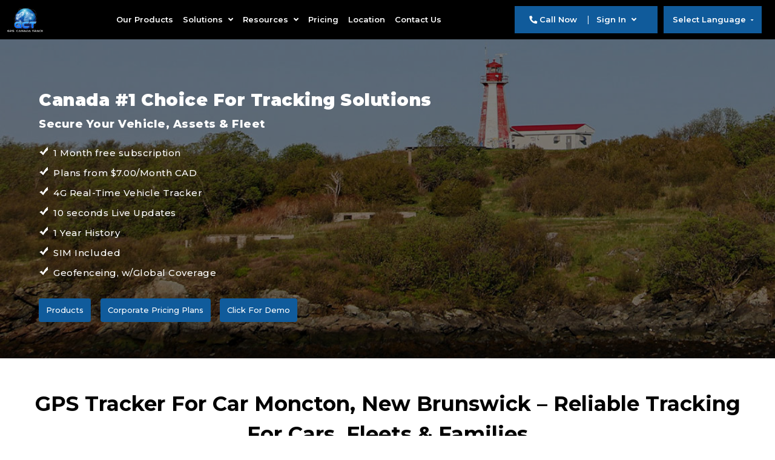

--- FILE ---
content_type: text/html; charset=UTF-8
request_url: https://www.gpscanadatrack.com/gps-canada-track-moncton-nb.php
body_size: 11164
content:
<!DOCTYPE html>
<html lang="en">
<head>
    <!-- Meta Tag -->
    <meta charset="utf-8" />
    <meta name="viewport" content="width=device-width, initial-scale=1" />
    <!-- ENd Meta Tag -->
        <title>GPS Tracker Moncton | Vehicle Tracker Devices</title>
    <meta name="description" content="Concerned about the security of your vehicles and assets? GPS Tracker Moncton can assist. GPS Canada Track lets you to track their location in actual time." />
    <!-- Favicon -->
    <link rel="icon" type="image/png" sizes="16x16" href="images/favicon.png" />
    <!-- End Favicon -->

    <!-- Css Links -->
    <link rel="stylesheet" href="https://pro.fontawesome.com/releases/v5.10.0/css/all.css" />
    <link rel="stylesheet" type="text/css" href="css/bootstrap.min.css" />
    <link rel="stylesheet" type="text/css" href="css/slick.css" />
    <link rel="stylesheet" type="text/css" href="css/style.css" />
    <link rel="stylesheet" type="text/css" href="css/responsive.css" />
    <!-- End Css Links -->
<link rel="canonical" href="https://www.gpscanadatrack.com/" />
    <!-- Google tag (gtag.js) -->
<script async src="https://www.googletagmanager.com/gtag/js?id=G-LD0P856KVQ"></script>
<script>
  window.dataLayer = window.dataLayer || [];
  function gtag(){dataLayer.push(arguments);}
  gtag('js', new Date());

  gtag('config', 'G-LD0P856KVQ');
</script>

<!-- Google tag (gtag.js) --> 
<script async src="https://www.googletagmanager.com/gtag/js?id=AW-11079850157"></script> <script> window.dataLayer = window.dataLayer || []; function gtag(){dataLayer.push(arguments);} gtag('js', new Date()); gtag('config', 'AW-11079850157'); </script>

<!-- Google Tag Manager -->
<script>(function(w,d,s,l,i){w[l]=w[l]||[];w[l].push({'gtm.start':
new Date().getTime(),event:'gtm.js'});var f=d.getElementsByTagName(s)[0],
j=d.createElement(s),dl=l!='dataLayer'?'&l='+l:'';j.async=true;j.src=
'https://www.googletagmanager.com/gtm.js?id='+i+dl;f.parentNode.insertBefore(j,f);
})(window,document,'script','dataLayer','GTM-MDVBZ6D8');</script>
<!-- End Google Tag Manager -->

</head>
<body>
    <div class="main-wrpper">
        <!-- Header Started -->
        <header>
            <div class="container-fluid">
                <nav class="navbar navbar-expand-md navbar-light">
                    <a class="navbar-brand" href="/"><img src="images/logo.png" alt="Logo" /></a>
                    <button class="navbar-toggler" type="button" data-bs-toggle="collapse" data-bs-target="#navbarTogglerDemo01" aria-controls="navbarTogglerDemo01" aria-expanded="false" aria-label="Toggle navigation">
                        <span class="navbar-toggler-icon"></span>
                    </button>
                    <div class="collapse navbar-collapse" id="navbarTogglerDemo01">

                        
                        <ul class="navbar-nav">
                            <li><a class="nav-link" href="product.php">Our Products</a></li>
                            <li class="dropdown">
                                <button class="nav-link dropdown-toggle" type="button" id="dropdownMenuButton1" data-bs-toggle="dropdown" aria-expanded="false">Solutions <i class="fas fa-angle-down"></i></button>
                                <ul class="dropdown-menu" aria-labelledby="dropdownMenuButton1">
                                    <li><a class="dropdown-item" href="vehicle-tracking-devices.php">Vehicle Tracking Devices</a></li>
                                    <li><a class="dropdown-item" href="asset-trailer-tracking.php">Asset & Trailer Tracking</a></li>
                                    <li><a class="dropdown-item" href="container-tracking.php">Container Tracking</a></li>
                                    <li><a class="dropdown-item" href="harnesses-adapters-trackers.php">Harnesses/Adapters</a></li>
                                    <li><a class="dropdown-item" href="hidden-tracking-devices.php">Hidden Tracking Devices</a></li>
                                    <li><a class="dropdown-item" href="fleet-management.php">Fleet Management</a></li>
                                     <li><a class="dropdown-item" href="financial-services.php">Financial Services</a></li>
                                    <!--<li><a class="dropdown-item" href="dog-bike-mini-trackers.php">Dog Bike & Mini Trackers</a></li>-->
                                </ul>
                            </li>
                            <li class="dropdown">
                                <button class="nav-link dropdown-toggle" type="button" id="dropdownMenuButton1" data-bs-toggle="dropdown" aria-expanded="false">Resources <i class="fas fa-angle-down"></i></button>
                                <ul class="dropdown-menu" aria-labelledby="dropdownMenuButton1">
                                    <li><a class="dropdown-item" href="/usermanual.php">User Manual</a></li>
                                    <li><a class="dropdown-item" href="/instruction.php">Instruction Videos</a></li>
                                    <li><a class="dropdown-item" href="learnmore.php">Learn More</a></li>
                                    <li><a class="dropdown-item" href="blog.php">Blog</a></li>
                                </ul>
                            </li>
                            <li><a class="nav-link" href="pricing.php">Pricing</a></li>
                            <!--<li class="dropdown">-->
                            <!--    <button class="nav-link dropdown-toggle" type="button" id="dropdownMenuButton1" data-bs-toggle="dropdown" aria-expanded="false">Sign In <i class="fas fa-angle-down"></i></button>-->
                            <!--    <ul class="dropdown-menu" aria-labelledby="dropdownMenuButton1">-->
                            <!--        <li><a target="_blank" class="dropdown-item" href="https://leads.gpscanadatrack.ca/authentication/login">User Account</a></li>-->
                            <!--        <li><a target="_blank" class="dropdown-item" href="http://trackingdashboard.gpsmyworld.com/">Tracking Dashboard</a></li>-->
                            <!--    </ul>-->
                                
                            <!--</li>-->
							<li><a class="nav-link" href="location.php">Location</a></li>
							<!--<li class="dropdown">-->
       <!--                         <button class="nav-link dropdown-toggle" type="button" id="dropdownMenuButton1" data-bs-toggle="dropdown" href="#" aria-expanded="false">Download <i class="fas fa-angle-down"></i></button>-->
       <!--                         <ul class="dropdown-menu" aria-labelledby="dropdownMenuButton1">-->
       <!--                             <li><a class="dropdown-item" href="https://play.google.com/store/apps/details?id=com.gps.my.world" target="_blank"><i class="fab fa-google-play" style="font-size:20px"></i> Android Download</a></li>-->
       <!--                             <li><a class="dropdown-item" href="https://apps.apple.com/app/gps-my-world/id6457363914" target="_blank"><i class="fab fa-apple" style="font-size:22px"></i>  Apple Download</a></li>-->
       <!--                             <li><a class="dropdown-item" href="#" id="goto-qrcode"><i class="fa fa-qrcode" style="font-size:22px"></i> QR Codes for App</a></li>-->
       <!--                         </ul>-->
       <!--                         </li>-->

                             
                            <!-- <li class="dropdown">-->
                            <!--    <button class="nav-link dropdown-toggle" type="button" id="dropdownMenuButton1" data-bs-toggle="dropdown" aria-expanded="false">About Us <i class="fas fa-angle-down"></i></button>-->
                            <!--    <ul class="dropdown-menu" aria-labelledby="dropdownMenuButton1">-->
                            <!--        <li><a class="dropdown-item" href="contact.php">Contact Us</a></li>-->
                            <!--        <li><a class="dropdown-item" href="privacy-policy.php">Privacy Policy</a></li>-->
                            <!--        <li><a class="dropdown-item" href="terms-service.php">Terms Of Service</a></li>-->
                            <!--    </ul>-->
                            <!--</li>-->
                             <li><a class="nav-link" href="contact.php">Contact Us</a></li>
                            </ul>
                            
                            <div class="d-inline-flex align-items-center login-sect1" style="padding: 0 2%;">
                              <a href="tel:18559634222" class="me-2 text-decoration-none">
                                <i class="fa fa-phone" aria-hidden="true"></i>
                                Call Now
                              </a>
                              <span class="mx-2 rtn">|</span>
                              
                              <div class="collapse navbar-collapse" id="navbarNavDropdown">
                              <ul class="navbar-nav">
                                <!-- Top-level Dropdown -->
                                <li class="nav-item dropdown">
                                  <a class="nav-link dropdown-toggle" href="#" id="mainDropdown" role="button" data-bs-toggle="dropdown" aria-expanded="false">
                                    Sign In <i class="fas fa-angle-down"></i>
                                  </a>
                                  <ul class="dropdown-menu" aria-labelledby="mainDropdown">
                                    <!--<li><a class="dropdown-item" href="https://leads.gpscanadatrack.ca/authentication/login">User Account</a></li>-->
                                    <li><a class="dropdown-item" href="http://trackingdashboard.gpsmyworld.com/">Tracking Dashboard</a></li>
                                
                                    <!-- Submenu -->
                                    <li class="dropdown-submenu">
                                      <a class="dropdown-item drpst" href="#">App Download <i class="fas fa-angle-right float-end"></i></a>
                                      <ul class="dropdown-menu">
                                        <li><a class="dropdown-item" href="https://play.google.com/store/apps/details?id=com.gps.my.world" target="_blank"><i class="fab fa-google-play"></i> Android Download</a></li>
                                        <li><a class="dropdown-item" href="https://apps.apple.com/app/gps-my-world/id6457363914" target="_blank"><i class="fab fa-apple"></i> Apple Download</a></li>
                                        <li><a class="dropdown-item" href="#" id="goto-qrcode"><i class="fa fa-qrcode"></i> QR Codes for App</a></li>
                                      </ul>
                                    </li>
                                  </ul>
                                </li>

                              </ul>
                            </div>
                            </div>
                             
                             
                             
                            <select id="languageDropdown" onchange="changeLanguage(this.value)" class="notranslate" aria-labelledby="languageDropdown">
                                <option value="" selected hidden>Select Language</option>
									<option value="en">English</option>
									<option value="fr">Français</option>
								</select>
                    </div>
                </nav>
            </div>
            <!-- Google Tag Manager (noscript) -->
<noscript><iframe src="https://www.googletagmanager.com/ns.html?id=GTM-MDVBZ6D8"
height="0" width="0" style="display:none;visibility:hidden"></iframe></noscript>
<!-- End Google Tag Manager (noscript) -->
        </header>
        <!-- Ended Header --><!-- End Header -->


<!-- banner-start -->
<div class="banner">
    
    <!-- Left Side (Carousel) -->
    <div class="carousel-container">
        <div id="city-1" class="carousel slide carousel-slide" data-bs-ride="carousel" data-bs-pause="hover">
             <!-- Carousel Controls -->
             <div class="carousel-controls">
              <div class="carousel-indicators scroll-icon">
                  
              </div>
          </div>
            <!-- Carousel Items -->
            <div class="carousel-inner">
                
                <!-- Slide 1 -->
                <div class="carousel-item active" style="background-image: linear-gradient(rgba(0,0,0,0.5), rgba(0,0,0,0.5)), url('images/moncton_img.jpg'); 
            background-size: cover; background-position: top; padding-bottom: 40px;">
                   
                    <div class="carousel-caption bnrcls">

                         <!-- Hero Text -->
                            <div class="col-md-12">
                                <div class="banner" data-aos="fade-right" data-aos-easing="ease-out-cubic" data-aos-duration="1000">
                                <h1 class="sldrhd">Canada #1 Choice For Tracking Solutions</h1>
                                <h3 class="rts">Secure Your Vehicle, Assets & Fleet</h3>
                                <ul class="keypoint">
                                    <li>1 Month free subscription</li>
                                    <li>Plans from $7.00/Month CAD</li>
                                    <li>4G Real-Time Vehicle Tracker</li>
                                    <li>10 seconds Live Updates</li>
                                    <li>1 Year History</li>
                                    <li>SIM Included</li>
                                    <li>Geofenceing, w/Global Coverage</li>
                                </ul>
                                
                                    <div class="d-grid gap-5 d-md-block" id="banner-btn">
                                        <a class="btn btn-outline-primary btn-md rounded" href="https://www.gpscanadatrack.com/product.php">Products</a>
                                        
                                        <a class="btn btn-outline-primary btn-md rounded" href="https://www.gpscanadatrack.com/business-deals.php">Corporate Pricing Plans</a>
                                        
                                        <a class="btn btn-outline-primary btn-md rounded" href="https://trackingdashboard.gpsmyworld.com/User/Index">Click For Demo</a>
                                        
                                      </div>
                            </div>


                            </div>
                    </div>
                </div>
                
               
        </div>
    </div>

 </div>
</div>
<!-- banner-end -->


 <!-- City Page -->
        <div class="citypage-wrp">
            <div class="container">
                <div class="citypage-block head_part-sect">
                    <div class="row">
                        <div class="col-md-12 col-sm-12">
                            <h2>GPS Tracker for Car Moncton, New Brunswick – Reliable Tracking for Cars, Fleets & Families</h2>
                          <p class="tgln">Start Your Free Month Today – Risk-Free, Cancel Anytime</p>
                            <div class="citypage-disc">
                                <!--<h2 style="margin-bottom: 2px;">VANCOUVER B.C.</h2>-->
                               <p>From the busy streets of Moncton to the scenic routes in Dieppe, and Riverview, keeping track of your vehicle has never been more important. Car thefts and unauthorized use are on the rise, and having a real-time GPS tracker in Moncton ensures you always know where your car, truck, or fleet vehicle is located.</p>
                                <p>At GPS Canada Track, we provide advanced 4G LTE GPS trackers with instant alerts and accurate tracking—helping Moncton residents and businesses stay in control.</p>
                                <p>Wide Coverage – Stay connected wherever you go, with reliable service in <a href="https://www.gpscanadatrack.com/gps-canada-track-saint-john-nb.php" target="_blank" rel="noopener">Saint John</a>, <a href="https://www.gpscanadatrack.com/gps-canada-track-fredericton-nb.php" target="_blank" rel="noopener">Fredericton</a>, <a href="https://www.gpscanadatrack.com/gps-canada-track-oromocto-nb.php" target="_blank" rel="noopener">Oromocto</a>, <a href="https://www.gpscanadatrack.com/gps-canada-track-caraquet-nb.php" target="_blank" rel="noopener">Caraquet</a>, <a href="https://www.gpscanadatrack.com/gps-canada-track-saint-andrews-nb.php" target="_blank" rel="noopener">Saint Andrews</a>, <a href="https://gpscanadatrack.com/gps-canada-track-bathhurst-nb.php" target="_blank" rel="noopener">Bathhurst</a>, <a href="https://gpscanadatrack.com/gps-canada-track-tracadie-sheila-nb.php" target="_blank" rel="noopener">Tracadie Sheila</a>, <a href="https://gpscanadatrack.com/gps-canada-track-miramichi-nb.php" target="_blank" rel="noopener">Miramichi</a>, <a href="https://gpscanadatrack.com/gps-canada-track-edmundston-nb.php" target="_blank" rel="noopener">Edmundston</a>, <a href="https://gpscanadatrack.com/gps-canada-track-campbellton-nb.php" target="_blank" rel="noopener">Campbellton</a>, <a href="https://gpscanadatrack.com/gps-canada-track-grand-falls-nb.php" target="_blank" rel="noopener">Grand Falls</a>, <a href="https://gpscanadatrack.com/gps-canada-track-shediac-nb.php" target="_blank" rel="noopener">Shediac</a>, <a href="https://gpscanadatrack.com/gps-canada-track-sackville-nb.php" target="_blank" rel="noopener">Sackville</a>, <a href="https://gpscanadatrack.com/gps-canada-track-dieppe-nb.php" target="_blank" rel="noopener">Dieppe</a>, <a href="https://gpscanadatrack.com/gps-canada-track-quispamsis-nb.php" target="_blank" rel="noopener">Quispamsis</a>, <a href="https://gpscanadatrack.com/gps-canada-track-riverview-nb.php" target="_blank" rel="noopener">Riverview</a>, <a href="https://gpscanadatrack.com/gps-canada-track-rothesay-nb.php" target="_blank" rel="noopener">Rothesay</a>, <a href="https://gpscanadatrack.com/gps-canada-track-northumberland-county-nb.php" target="_blank" rel="noopener">Northumberland County</a>, <a href="https://gpscanadatrack.com/gps-canada-track-chatham-nb.php" target="_blank" rel="noopener">Chatham</a> and surrounding communities. Enjoy strong nationwide coverage on Telus, Rogers, and Bell, plus seamless connectivity in over <a href="#supported_countries">185 countries worldwide</a></p>
                               
                               <center><img class="aligncenter" src="images/pr_img.jpg" alt="cityimg" /></center>
                               <h3 style="padding-top:4%; padding-bottom: 2%;">Why Choose GPS Canada Track in Moncton?</h3>
                               <ul class="gps-nwsect">
                                 <li><strong>1st Month Free</strong> – Start risk-free with no upfront subscription cost.</li>
                                 <li><strong>Real-Time Tracking Every 10 Seconds</strong> – Monitor your vehicle live on desktop or mobile.</li>
                                <li><strong>Affordable Plans from Just $7 CAD/Month</strong> – No contracts, no hidden fees.</li>
                                 <li><strong>Plug & Play or Hardwired Options</strong> – Select from easy OBD2 plug-in trackers, magnetic long-battery devices, or permanent wired solutions.</li>
                                 <li><strong>Worldwide coverage</strong> – Track your vehicle anywhere with reliable 4G LTE service in 185+ countries.</li>
                                 <li><strong>Driver Safety Alerts</strong> – Get instant notifications for speeding, harsh braking, rapid acceleration, or unauthorized movement.</li>
                                 <li><strong>Free Mobile App – Track anytime, anywhere with our user-friendly iOS and Android app.</li>
                                 <li><strong>Free Demo Available</strong> – Try before you buy and see how easy GPS Canada Track works.</li>
                               </ul>
                               
                               
                                <center><img src="images/bnrst1.jpg" alt="product_img" /></center>
                               
                               <h3 style="padding-top:4%; padding-bottom: 2%;">Why You Should Get a GPS Tracker in Moncton</h3>
                               
                               <p>Driving in and around Moncton comes with challenges—traffic congestion, rising car theft rates, and the need to stay connected with your vehicle at all times. A GPS tracker gives you control, safety, and confidence on the road.</p>
                               
                               <p><strong>Benefits of Installing a GPS Tracker:</strong></p>

                               <ul class="gps-nwsect">
                                 <li><strong>Theft Protection & Fast Recovery</strong> – Locate your car instantly if it’s ever stolen.</li>


                                 <li><strong>Family Safety</strong> – Monitor teen or elderly drivers for safer journeys.</li>


                                 <li><strong>Fleet Management</strong> – Track routes, reduce fuel costs, and improve efficiency for business vehicles.</li>


                                 <li><strong>Insurance Perks</strong> – Some providers may offer discounts when your car is GPS-secured.</li>


                                 <li><strong>24/7 Peace of Mind</strong> – Always know your vehicle’s location—whether parked downtown, at the SkyTrain, or on a road trip.</li>
                               </ul>
                               <p>Take control of your vehicle today with GPS Canada Track—trusted by families and businesses across Moncton and New Brunswick</p>
                               
                            </div>
                        </div>
                        
                        <div class="btn-group newbtn" style="margin-top:20px;">
                                <a href="/pricing.php" class="btn-main">Explore Subscription Plan</a>
                        </div> 
                    </div>
                </div>
            </div>
        </div>
        <!-- End City Page -->


<!-- Product Section -->
<div class="product-wrp" style="background-color: #f5f5f5; padding:40px 0;">
  <div class="container" x-data="myAlpineApp()" x-init="retrieveProducts()">
    <div class="row">
        <h2 class="prodct_sect_citypg">Our Products</h2>
      <template x-for="product in products" :key="product.product_slug">
          <div class="col-md-3 col-sm-12">
            <div class="product-box" 
                 :id="'product_' + product.product_slug" 
                 x-data="{
                   product,
                   quantity: 1,
                   hideAmazon: product.product_slug === 'gct-obd-splitter',
                   alwaysShowContact: product.product_slug === 'gct-obd-splitter'
                 }">
        
              <!-- Product Image and Info -->
              <a :href="productUrl(product.product_slug)">
                <div class="product-img">
                  <img :src="productImgUrl(product.product_image)" alt="">
                  <ul style="list-style: none; padding: 0; display: flex; justify-content: center; gap: 0px; margin-top: 10px;">
                    <li><i class="fas fa-shopping-cart"></i></li>
                    <li><i class="fas fa-link"></i></li>
                  </ul>
                </div>
                <div class="product-dt">
                  <h3 x-text="product.product_name"></h3>
                  <h4 x-html="product.product_description"></h4>
                </div>
              </a>
        
              <div class="dblswichr">
                <!-- Quantity Input -->
                <div class="text-center qntybtn">
                  <label>Unit Quantity:</label>
                  <input type="number" min="1" x-model.number="quantity" class="form-control d-inline-block" style="width: 60px;">
                </div>
        
                <!-- Action Buttons -->
                <div class="text-center mt-2">
                  <!-- Amazon Button -->
                  <a 
                    x-show="quantity <= 4 && !hideAmazon" 
                    x-cloak
                    :href="amazonLink(product.product_slug)"
                    class="btn btn-primary mt-2 amzn-btn"
                    title="Buy on Amazon"
                    target="_blank"
                  >
                    Buy Now on Amazon
                  </a>
        
                  <!-- CRM Contact Button -->
                  <a 
                    x-show="quantity > 4 || alwaysShowContact" 
                    x-cloak
                    :href="'https://leads.gpscanadatrack.ca/products/p/' + product.product_slug"
                    class="btn btn-warning mt-2"
                    :title="alwaysShowContact ? 'Contact for Order' : 'Contact us for bulk orders'"
                    target="_blank"
                  >
                    <template x-if="alwaysShowContact">
                      <span>Buy Now</span>
                    </template>
                    <template x-if="!alwaysShowContact">
                      <span>Contact for Bulk Order</span>
                    </template>
                  </a>
        
                  <!-- Message (not shown for gct-obd-splitter) -->
                  <template x-if="quantity > 4 && !alwaysShowContact">
                    <p x-cloak class="text-danger mt-1" style="font-size: 14px;">
                      For more than 4 units, please contact us directly.
                    </p>
                  </template>
                </div>
              </div>
        
            </div>
          </div>
        </template>
        
        <div class="btn-group newbtn nwrtl" style="margin-top:20px; display:flex; justify-content:center;">
            <a href="/pricing.php" class="btn-main">Explore Subscription Plan</a>
        </div> 
    </div>
  </div>
</div>
<!-- End Product Section -->



<!-- plan -->
        <div class="plan-wrp" id="supported_countries" style="padding: 50px 0 10px;">
            <div class="container">
                <div class="titlebar newpg-sectsn">
                    <h3>Worldwide GPS Coverage</h3>
                    <p>With GPS Canada Track, you’re not limited to just Moncton or New Brunswick. Our GPS trackers work across Canada, the United States, Mexico, Europe, Asia, and over 185+ countries worldwide. Whether you’re driving locally, crossing the border, or traveling overseas, your vehicle stays connected.</p>

                </div>

                <div class="plan-block ctypg">
                    <p><strong>Supported Regions & Countries:</strong> </p>
                    <p>Afghanistan, Albania, Algeria, Andorra, Angola, Anguilla, Antigua and Barbuda, Argentina, Armenia, Aruba, Australia, Austria, Azerbaijan, Bahamas, Bahrain, Bangladesh, Barbados, Belarus, Belgium, Belize, Benin, Bermuda, Bhutan, Bolivia, Bonaire, Sint Eustatius and Saba, Bosnia and Herzegovina, Botswana, Brazil, British Virgin Islands, Brunei, Bulgaria, Burkina Faso, Burundi, Cambodia, Cameroon, Cape Verde, Cayman Islands, Central African Republic, Canada, Chad, Chile, China, Colombia, Congo, Costa Rica, Croatia, Cuba, Curaçao, Cyprus, Czech Republic, Democratic Republic of the Congo, Denmark, Dominica, Dominican Republic, East Timor, Ecuador, Egypt, El Salvador, Equatorial Guinea, Estonia, Eswatini, Ethiopia, Faroe Islands, Fiji, Finland, France, French Guiana, French Polynesia, Gabon, Gambia, Georgia, Germany, Ghana, Gibraltar, Greece, Greenland, Grenada, Guadeloupe, Guam, Guatemala, Guernsey, Guinea, Guinea-Bissau, Guyana, Haiti, Honduras, Hong Kong, Hungary, Iceland, India, Indonesia, Iran, Iraq, Ireland, Isle of Man, Israel, Italy, Ivory Coast, Jamaica, Japan, Jersey, Jordan, Kazakhstan, Kenya, Kosovo, Kuwait, Kyrgyzstan, Laos, Latvia, Lesotho, Liberia, Liechtenstein, Lithuania, Luxembourg, Macao, Macedonia, Madagascar, Malawi, Malaysia, Mali, Malta, Martinique, Mauritania, Mauritius, Mayotte, Mexico, Moldova, Monaco, Mongolia, Montenegro, Montserrat, Morocco, Mozambique, Myanmar, Namibia, Nauru, Nepal, Netherlands, Netherlands Antilles, New Caledonia, New Zealand, Nicaragua, Niger, Nigeria, Norway, Oman, Pakistan, Palestine, Panama, Papua New Guinea, Paraguay, Peru, Philippines, Poland, Portugal, Puerto Rico, Qatar, Reunion, Romania, Russia, Rwanda, Saint Barthelemy, Saint Kitts and Nevis, Saint Lucia, Saint Martin, Saint Vincent and the Grenadines, San Marino, Sao Tome and Principe, Saudi Arabia, Senegal, Serbia, Seychelles, Sierra Leone, Singapore, Sint Maarten, Slovakia, Slovenia, South Africa, South Korea, South Sudan, Spain, Sri Lanka, Sudan, Suriname, Sweden, Switzerland, Taiwan, Tajikistan, Tanzania, Thailand, Togo, Tonga, Trinidad and Tobago, Tunisia, Turkey, Turks and Caicos Islands, Uganda, Ukraine, United Arab Emirates, United Kingdom, United States, United States Virgin Islands, Uruguay, Uzbekistan, Vanuatu, Venezuela, Vietnam, Western Samoa, Zambia, Zimbabwe.</p>
                </div>

            </div>
        </div>
<!-- End plan -->
       

<!-- Font Awesome Icons -->
<script src="https://kit.fontawesome.com/a076d05399.js" crossorigin="anonymous"></script>

<!-- Add this in the <style> section -->
<style>
.amzn-btn {
    margin-bottom: 10px;
    font-size: 13px;
    font-weight: 500;
    line-height: 24px;
}
.dblswichr {
    background: #d6e2eb;
    padding: 0px;
    margin: 0px;
    border-top: 1px solid #949494;
    padding-top: 2%;
}
.dblswichr .btn-warning {
    color: #ffffff;
    background-color: #105b9b;
    border-color: #105b9b;
    font-size: 13px;
    font-weight: 500;
    line-height: 24px;
}
.dblswichr .text-danger {
    color: #dc3545 !important;
    font-size: 13px !important;
    font-weight: 500;
    margin: 0;
    padding: 5px 10px;
}
.dblswichr .btn-check:focus+.btn-warning, .btn-warning:focus {
    box-shadow: 0 0 0 .0rem rgba(217, 164, 6, .5);
}
.dblswichr .btn-warning {
    margin-bottom: 10px;
}
.btn-check:focus+.btn-primary, .btn-primary:focus {
    box-shadow: 0 0 0 .0rem rgba(49, 132, 253, .5);
}
.qntybtn label {
    font-size: 13px;
    font-weight: 600;
    letter-spacing: 0.50px;
    color: var(--blue);
}
.qntybtn .form-control {
    padding: 0.175rem .75rem;
    font-size: 13px;
    font-weight: 600;
    color: #212529;
    border: 1px solid var(--blue);
    background: transparent;
}
.qntybtn .form-control:focus {
    box-shadow: 0 0 0 .0rem rgba(13, 110, 253, .25);
}
</style>

<!-- AlpineJS & App Script -->
<script defer src="https://unpkg.com/alpinejs@3.5.0/dist/cdn.min.js"></script>
<script>
    var api_url = "/get-products.php";
    function myAlpineApp(){
        return {
            products: {},
            image_url: '',
            product_url: '',

            // Amazon links
            amazonLinks: {
                'gct-obd-2': 'https://a.co/d/91t7seV',
                'gct-b2': 'https://a.co/d/bItPAjl',
                'gct-12': 'https://a.co/d/cDfJu92',
                'gct-obd-splitter': 'https://www.amazon.com/dp/B004444',
                'gct-obd2-splitter-combo': 'https://a.co/d/e9xFH4H'
                // Add more as needed
            },

            async retrieveProducts() {
                let response = await (await fetch(api_url)).json();
                this.products = response.products;
                this.image_url = response.image_url;
                this.product_url = response.product_url;
            },

            productImgUrl(img){
                return this.image_url + img;
            },
            productUrl(slug){
                return this.product_url + slug;
            },
            amazonLink(slug) {
                return this.amazonLinks[slug] || 'https://www.amazon.com';
            }
        }
    }
</script>
<!-- End script -->
<!-- Popup Modal -->
    <div id="popupModal">
        <p style="font-size: 18px; font-weight: bold;">Call: <span id="phoneNumber"></span></p>
        <div style="margin-top: 15px;">
            <button id="confirmCall">Call Now</button>
            <button id="cancelCall">Cancel</button>
        </div>
    </div>

    <!-- Overlay -->
    <div id="overlay"></div>


<!-- App Download Button -->
<div class="app-btn-wrp" id="qrcode" style="background-color: #ffffff;">
    <div class="container">
        <div class="row">
            <div class="col-md-6 col-sm-12 applicn">
                <div class="app-bttn-android">
                    <h2>Download Our Android App</h2>
                    <a href="https://play.google.com/store/apps/details?id=com.gps.my.world&pli=1" target="_blank">
                       <img src="https://www.gpscanadatrack.com/images/GooglePlay.png" alt="googleapp">
                       </a>
                    <div class="qr-code">
                        <img src="https://www.gpscanadatrack.com/images/googleap.jpg" alt="androidapp">
                    </div>
                </div>
            </div>
            <div class="col-md-6 col-sm-12 applicn">
                <div class="app-bttn-apple">
                    <h2>Download Our Apple App</h2>
                    <a href="https://apps.apple.com/us/app/gps-my-world/id6457363914" target="_blank">
                       <img src="https://www.gpscanadatrack.com/images/AppStore.png" alt="googleapp"> 
                       </a>
                    <div class="qr-code">
                        <img src="https://www.gpscanadatrack.com/images/androdap.jpg" alt="appstore">
                    </div>
                </div>
            </div>
        </div>
    </div>
</div>
<!-- End Download Buttn-->


<!-- Footer Started -->
<footer>
    <div class="container">
        <div class="row">
            <div class="col-md-4 col-sm-12">
                <div class="foot-logo">
                    <a href="/" class="logo-img" aria-label="footer-logo"><img src="images/logo.png" alt="" /></a>
                    <p>At GPS Canada Track we provide hi-tech tracking devices and asset management to cater to all of your tracking needs. From tracking your vehicle, assets, valuables, GPS Canada Track has you covered. Having the ability to track with real-time updates gives you the ability to make more informed money-saving decisions, as well as improve productivity, and boost overall safety.</p>
                    <ul>
                         <li><a href="https://www.facebook.com/people/GPS-Canada-Track/100091881279188/" aria-label="facebook-icon" target="_blank"><i class="fab fa-facebook-f"></i></a></li>
                        <li><a href="https://www.instagram.com/gctgps/" aria-label="instagram-icon" target="_blank"><i class="fab fa-instagram"></i></a></li>
                        <!--<li><a href="#" target="_blank"><i class="fab fa-linkedin-in"></i></a></li>
                        <li><a href="https://twitter.com/GPSCanadaTrack" target="_blank"><i class="fab fa-twitter"></i></a></li>-->
                        <li><a href="https://www.youtube.com/@gpscanadatrack" aria-label="youtube-icon" target="_blank"><i class="fab fa-youtube-square"></i></a></li>
                    </ul>
                </div>
            </div>
            <div class="col-md-8 col-sm-12">
                <div class="foot-rw">
                    <div class="row">
                        <div class="col-md-4 col-sm-6">
                            <div class="quick-links">
                                <h3>Solutions</h3>
                                <ul>
                                    <li><a href="vehicle-tracking-devices.php">Vehicle Tracking Devices</a></li>
                                    <li><a href="asset-trailer-tracking.php">Asset & Trailer Tracking</a></li>
                                    <li><a href="container-tracking.php">Container Tracking</a></li>
                                    <li><a href="harnesses-adapters-trackers.php">Harnesses/ Adapters</a></li>
                                    <li><a href="hidden-tracking-devices.php">Hidden Tracking Devices</a></li>
                                    <li><a href="fleet-management.php">Fleet Management</a></li>
                                    <li><a href="financial-services.php">Financial Services</a></li>
                                </ul>
                            </div>
                        </div>

                        <div class="col-md-4 col-sm-6">
                            <div class="quick-links">
                                <h3>Our Products</h3>
                                <ul>
                                    <li><a href="gct-b2.php">GCTB2</a></li>
                                    <li><a href="gct12.php">GCT12</a></li>
                                    <li><a href="gctobd2.php">GCT OBD2</a></li>
                                    <li><a href="gctobd-splitter.php">GCTOBD Splitter</a></li>
                                    <!--<li><a href="work.php">How It Works</a></li>
                                    <li><a href="pricing.php">Pricing</a></li>-->
                                </ul>
                            </div>
                        </div>

                        <div class="col-md-4 col-sm-12">
                            <div class="foot-blog">
                                <h3>Contact Info</h3>
                                <ul>
                                    <li><a href="contact.php">Contact Us</a></li>
                                    <li><a href="privacy-policy.php">Privacy     Policy</a></li>
                                    <li><a href="terms-service.php">Terms Of Service</a></li>
                                    <li><a href="refund-policy.php">Refund, Return & Cancellation</a></li>
                                    <li>
                                        <a href="tel:18559634222">
                                            <span><img src="images/icon1.svg" alt="" /></span>
                                            1-855-963-4222
                                        </a>
                                    </li>
                                    <li>
                                        <a href="mailto:info@gpscanadatrack.com">
                                            <span><img src="images/icon2.svg" alt="" /></span>
                                            info@gpscanadatrack.com
                                        </a>
                                    </li>
                                    <li>
                                        <a href="#">
                                            <span><img src="images/icon4.svg" alt="" /></span>
                                           4001 Remi Pl Burnaby, BC V5A4J8 Canada
                                    </a>
                                    </li>
                                </ul>
                            </div>
                        </div>
                    </div>
                </div>
            </div>
        </div>

        <div class="copyright">
            <p>© SINCE 2013-2026 GPS CANADA TRACK INC.</p>
        </div>
    </div>
</footer>
<!-- End Footer -->
</div>

<!--Start go to the ID section-->
<script>
document.addEventListener("DOMContentLoaded", function() {
    var gotoQrCodeLink = document.getElementById("goto-qrcode");
    var qrcodeSection = document.getElementById("qrcode");
        
    gotoQrCodeLink.addEventListener("click", function(event) {
    event.preventDefault();
    qrcodeSection.scrollIntoView({ behavior: 'smooth' });
    });
});
</script>
<!-- End ID section -->

<!--Call Button Popup-->

<script>
        // Function to handle button clicks
        function handleCallButtonClick(event, phoneNumber) {
            // Check if the device is desktop (above 767px)
            if (window.innerWidth > 767) {
                event.preventDefault(); // Prevent default link behavior

                // Show the modal and overlay
                document.getElementById('popupModal').style.display = 'block';
                document.getElementById('overlay').style.display = 'block';

                // Update the phone number in the modal
                document.getElementById('phoneNumber').textContent = phoneNumber;

                // Update the confirm button to call the correct number
                document.getElementById('confirmCall').onclick = function () {
                    window.location.href = `tel:${phoneNumber}`;
                };
            }
        }

        // Add event listeners to both buttons
        document.getElementById('callNowButton').addEventListener('click', function (event) {
            handleCallButtonClick(event, '1-855-963-4222');
        });

        document.getElementById('callNowButton1').addEventListener('click', function (event) {
            handleCallButtonClick(event, '1-855-963-4222');
        });

        // Function to close the popup
        function closePopup() {
            document.getElementById('popupModal').style.display = 'none';
            document.getElementById('overlay').style.display = 'none';
        }

        // Cancel button event
        document.getElementById('cancelCall').addEventListener('click', closePopup);

        // Overlay click event
        document.getElementById('overlay').addEventListener('click', closePopup);
    </script>
<!--End of Button popup-->

<!-- script -->
<script src="https://cdnjs.cloudflare.com/ajax/libs/jquery/3.3.1/jquery.js"></script>
<script src="js/bootstrap.bundle.min.js"></script>
<script src="js/slick.min.js"></script>
<script src="js/custom.js"></script>
<!-- End script -->

<!--Start of Tawk.to Script-->
<script type="text/javascript">
var Tawk_API=Tawk_API||{}, Tawk_LoadStart=new Date();
(function(){
var s1=document.createElement("script"),s0=document.getElementsByTagName("script")[0];
s1.async=true;
s1.src='https://embed.tawk.to/6616e358a0c6737bd12a6d05/1hr4mg4cs';
s1.charset='UTF-8';
s1.setAttribute('crossorigin','*');
s0.parentNode.insertBefore(s1,s0);
})();
</script>
<!--End of Tawk.to Script-->












<!-- Google Translate Script -->
<div id="google_translate_element"></div>
<script type="text/javascript">
    function googleTranslateElementInit() {
        new google.translate.TranslateElement({
            pageLanguage: 'en',
            includedLanguages: 'en,fr',
            autoDisplay: false
        }, 'google_translate_element');
    }

    function changeLanguage(lang) {
        var select = document.querySelector(".goog-te-combo");
        if (select) {
            select.value = lang;
            select.dispatchEvent(new Event("change"));

            // Remove the Google Translate top bar after changing language
            setTimeout(function() {
                var googleFrame = document.querySelector(".goog-te-banner-frame");
                if (googleFrame) {
                    googleFrame.style.display = "none";
                }
                document.body.style.top = "0px";
            }, 500);
        }
    }
</script>

<script type="text/javascript" src="//translate.google.com/translate_a/element.js?cb=googleTranslateElementInit"></script>

<!-- Hide Google Translate Branding & Top Bar -->
<style>
    /* Hide Google Translate toolbar */
    .goog-te-banner-frame {
        display: none !important;
    }
    body {
        top: 0px !important;
    }

    /* Hide the Google Translate widget */
    #google_translate_element {
        display: none !important;
    }
    
    /* Style for language switcher */
    .language-switcher {
        position: fixed;
        top: 10px;
        right: 20px;
        z-index: 1000;
    }

    #languageDropdown {
        padding: 5px 10px;
        font-size: 16px;
        border-radius: 5px;
        border: 1px solid #ccc;
        cursor: pointer;
        background: #fff;
    }
	.VIpgJd-ZVi9od-ORHb-OEVmcd {
    display: none;
}
/*#languageDropdown {*/
/*    padding: 5px 10px;*/
/*    font-size: 16px;*/
/*    border-radius: 5px;*/
/*    cursor: pointer;*/
/*    background: #1274fe;*/
/*    color: #fff;*/
/*	border: 1px solid #1274fe;*/
/*}*/
#languageDropdown {
    margin: 7px 10px;
    font-size: 13px;
    border-radius: 5px;
    cursor: pointer;
    background: #105b9b;
    color: #fff;
    border: 0px solid #1274fe;
    font-weight: 600;
    
    appearance: none;            /* Remove default arrow */
    -webkit-appearance: none;
    -moz-appearance: none;
    background: #105b9b url('data:image/svg+xml;utf8,<svg fill="%23fff" height="12" viewBox="0 0 24 24" width="12" xmlns="http://www.w3.org/2000/svg"><path d="M7 10l5 5 5-5z"/></svg>') no-repeat right 10px center;
    background-size: 12px;
    padding-right: 30px;         /* Space for custom arrow */
}
.navbar-light .navbar-nav .nav-link {
    padding: 13px 3px;
    font-size: 13px;
}
div#goog-gt-tt {
    display: none !important;
}

.notranslate {
    translate: no !important;
}
#languageDropdown:focus, #languageDropdown:focus-visible {
    border: none;
    outline: none;
    box-shadow: none;
}


@media (min-width: 1200px) {
    .container, .container-lg, .container-md, .container-sm, .container-xl {
        max-width: 1220px;
    }
}
</style>






<script>
  document.querySelectorAll('.dropdown-submenu > a').forEach(function (element) {
    element.addEventListener('click', function (e) {
      e.preventDefault();
      e.stopPropagation();
      let submenu = this.nextElementSibling;
      if (submenu) {
        submenu.classList.toggle('show');
      }
    });
  });

  // Close all submenus when clicking outside
  document.addEventListener('click', function () {
    document.querySelectorAll('.dropdown-submenu .dropdown-menu').forEach(function (submenu) {
      submenu.classList.remove('show');
    });
  });
</script>



<script>
  $(document).ready(function () {
    // When hovering .drpst, add the submenu-open class and set overflow
    $('.drpst').on('mouseenter', function () {
      $('.navbar-light .navbar-nav .dropdown .dropdown-menu').addClass('submenu-open').css('overflow', 'visible');
    });

    // Keep submenu open if mouse enters submenu
    $('.navbar-light .navbar-nav .dropdown .dropdown-menu').on('mouseenter', function () {
      $(this).addClass('submenu-open').css('overflow', 'visible');
    });

    // Click anywhere outside closes submenu
    $(document).on('click', function (event) {
      if (!$(event.target).closest('.drpst, .dropdown-menu').length) {
        $('.navbar-light .navbar-nav .dropdown .dropdown-menu').removeClass('submenu-open').css('overflow', '');
      }
    });
  });
</script>









</body>
</html>

--- FILE ---
content_type: text/html; charset=UTF-8
request_url: https://www.gpscanadatrack.com/get-products.php
body_size: 4700
content:
{"products":[{"id":"17","product_name":"OBD2 + Splitter Combo","product_slug":"gct-obd2-splitter-combo","product_description":"<p><strong>$28.99 CDN<\/strong><\/p>\r\n<p><span>5+ units? <a href=\"https:\/\/www.gpscanadatrack.com\/business-deals.php\">Explore Business Deals<\/a><\/span><\/p>\r\n<p>Less than 5 Units? Buy on Amazon<\/p>","product_details":"&lt;h3&gt;&lt;strong&gt;Overview&lt;\/strong&gt;&lt;\/h3&gt;\r\n&lt;p&gt;Our &lt;strong&gt;OBD2 GPS Tracker + Splitter Combo&lt;\/strong&gt; is the perfect 2-in-1 solution for real-time vehicle tracking &lt;strong&gt;without sacrificing OBD port access&lt;\/strong&gt;. Whether you&#039;re a parent monitoring teen drivers, a fleet manager tracking multiple vehicles, or a business looking to streamline diagnostics, this device is designed for &lt;strong&gt;reliable performance and convenience.&lt;\/strong&gt;&lt;\/p&gt;\r\n&lt;h3&gt;&lt;strong&gt;Key Features&lt;\/strong&gt;&lt;\/h3&gt;\r\n&lt;ul&gt;\r\n&lt;li&gt;\r\n&lt;p&gt;&lt;strong&gt;2-in-1 Combo&lt;\/strong&gt;&lt;br&gt;Includes &lt;strong&gt;GCT OBD2 GPS Tracker&lt;\/strong&gt; and &lt;strong&gt;OBD2 Splitter Cable&lt;\/strong&gt; so you can use your tracking device and scan tool or dashcam at the same time.&lt;\/p&gt;\r\n&lt;\/li&gt;\r\n&lt;li&gt;\r\n&lt;p&gt;&lt;strong&gt;Real-Time GPS Tracking (Every 10 Seconds)&lt;\/strong&gt;&lt;br&gt;Monitor live vehicle location via the &lt;strong&gt;GPS My World App&lt;\/strong&gt; (iOS\/Android) or desktop dashboard.&lt;\/p&gt;\r\n&lt;\/li&gt;\r\n&lt;li&gt;\r\n&lt;p&gt;&lt;strong&gt;4G\/3G Coverage Across North America &amp; Beyond&lt;\/strong&gt;&lt;br&gt;SIM card included. Works on all major networks like &lt;strong&gt;Rogers, Bell, Telus&lt;\/strong&gt;, and more.&lt;br&gt;Automatically switches between &lt;strong&gt;4G\/3G&lt;\/strong&gt; for best coverage&mdash;even internationally.&lt;\/p&gt;\r\n&lt;\/li&gt;\r\n&lt;li&gt;\r\n&lt;p&gt;&lt;strong&gt;Get 1st Month FREE &ndash; Plans from Just $7\/Month&lt;\/strong&gt;&lt;br&gt;Choose your plan:&lt;\/p&gt;\r\n&lt;ul&gt;\r\n&lt;li&gt;\r\n&lt;p&gt;$9.99\/month (flexible, cancel anytime)&lt;\/p&gt;\r\n&lt;\/li&gt;\r\n&lt;li&gt;\r\n&lt;p&gt;$8.25\/month (annual)&lt;\/p&gt;\r\n&lt;\/li&gt;\r\n&lt;li&gt;\r\n&lt;p&gt;$7\/month (2-year plan)&lt;br&gt;&lt;em&gt;No contracts or hidden fees. SIM card &amp; activation included.&lt;\/em&gt;&lt;\/p&gt;\r\n&lt;\/li&gt;\r\n&lt;\/ul&gt;\r\n&lt;\/li&gt;\r\n&lt;li&gt;\r\n&lt;p&gt;&lt;strong&gt;Plug &amp; Play Compatibility&lt;\/strong&gt;&lt;br&gt;Instantly works with all &lt;strong&gt;16-pin standard OBD2 ports&lt;\/strong&gt;. No tools, no setup&mdash;just plug in and go.&lt;\/p&gt;\r\n&lt;\/li&gt;\r\n&lt;li&gt;\r\n&lt;p&gt;&lt;strong&gt;Backup Battery&lt;\/strong&gt;&lt;br&gt;Built-in backup battery allows for temporary tracking if the device is unplugged.&lt;\/p&gt;\r\n&lt;\/li&gt;\r\n&lt;li&gt;\r\n&lt;p&gt;&lt;strong&gt;1-Year Trip History + Driving Behavior Reports&lt;\/strong&gt;&lt;br&gt;Track speed, routes, start\/stop times, and more&mdash;perfect for reviewing activity or auditing driver behavior.&lt;\/p&gt;\r\n&lt;\/li&gt;\r\n&lt;li&gt;\r\n&lt;p&gt;&lt;strong&gt;Unlimited Geo-Fencing &amp; Instant Alerts&lt;\/strong&gt;&lt;br&gt;Set custom geo-zones and receive instant notifications when your vehicle enters or exits designated areas.&lt;\/p&gt;\r\n&lt;\/li&gt;\r\n&lt;li&gt;\r\n&lt;p&gt;&lt;strong&gt;OBD2 Splitter &ndash; Dual Port Functionality&lt;\/strong&gt;&lt;br&gt;Run your &lt;strong&gt;GPS tracker and OBD diagnostic tool simultaneously&lt;\/strong&gt;. Ideal for mechanics, fleet managers, and users running dashcams or other telematics devices.&lt;\/p&gt;\r\n&lt;\/li&gt;\r\n&lt;\/ul&gt;\r\n&lt;p&gt;&lt;strong&gt;Specifications&lt;\/strong&gt;&lt;\/p&gt;\r\n&lt;table border=&quot;1&quot;&gt;\r\n&lt;tbody&gt;\r\n&lt;tr&gt;\r\n&lt;td&gt;Product Type&lt;\/td&gt;\r\n&lt;td&gt;OBD2 GPS Tracker + Splitter Cable&lt;\/td&gt;\r\n&lt;\/tr&gt;\r\n&lt;tr&gt;\r\n&lt;td&gt;Connectivity&lt;\/td&gt;\r\n&lt;td&gt;4G\/3G Cellular, Plug &amp; Play&lt;\/td&gt;\r\n&lt;\/tr&gt;\r\n&lt;tr&gt;\r\n&lt;td&gt;Supported Platforms&lt;\/td&gt;\r\n&lt;td&gt;GPS MY WORLD App (iOS &amp; Android), Web Browser&lt;\/td&gt;\r\n&lt;\/tr&gt;\r\n&lt;tr&gt;\r\n&lt;td&gt;Material&lt;\/td&gt;\r\n&lt;td&gt;Durable Plastic&lt;\/td&gt;\r\n&lt;\/tr&gt;\r\n&lt;tr&gt;\r\n&lt;td&gt;Dimensions&lt;\/td&gt;\r\n&lt;td&gt;49 x 34 x 39 mm&lt;\/td&gt;\r\n&lt;\/tr&gt;\r\n&lt;tr&gt;\r\n&lt;td&gt;Weight&lt;\/td&gt;\r\n&lt;td&gt;41 grams&lt;\/td&gt;\r\n&lt;\/tr&gt;\r\n&lt;tr&gt;\r\n&lt;td&gt;Battery Capacity&lt;\/td&gt;\r\n&lt;td&gt;100 mAh (Backup)&lt;\/td&gt;\r\n&lt;\/tr&gt;\r\n&lt;tr&gt;\r\n&lt;td&gt;Use Case&lt;\/td&gt;\r\n&lt;td&gt;Vehicle Tracking, Diagnostics&lt;\/td&gt;\r\n&lt;\/tr&gt;\r\n&lt;\/tbody&gt;\r\n&lt;\/table&gt;\r\n&lt;h3&gt;Warranty&lt;\/h3&gt;\r\n&lt;p&gt;&lt;span&gt;GPS Canada tracking equipment carries a lifetime warranty against defects.&nbsp;&lt;br&gt;&lt;\/span&gt;&lt;\/p&gt;\r\n&lt;h3&gt;Refund Policy&lt;\/h3&gt;\r\n&lt;p&gt;&lt;span&gt;Orders are 100% refundable for undamaged equipment shipped back to us within 30 days of purchase. &lt;a href=&quot;https:\/\/www.gpscanadatrack.com\/refund-policy.php&quot;&gt;Full refund policy.&lt;\/a&gt;&lt;\/span&gt;&lt;\/p&gt;","product_category_id":"1","rate":"18.99","rate_cad":"28.99","taxes":"","quantity_number":"100","min_ord_qty":"5","amazon_url":"https:\/\/a.co\/d\/1PAfBB2","is_digital":"0","product_image":"product_17.png","recurring":"0","recurring_type":"","custom_recurring":"0","cycles":"0"},{"id":"16","product_name":"GCT OBD2","product_slug":"gct-obd-2","product_description":"<p><strong>$19.99 CDN<\/strong><\/p>\r\n<p><span>5+ units? <a href=\"https:\/\/www.gpscanadatrack.com\/business-deals.php\">Explore Business Deals<\/a><\/span><\/p>\r\n<p>Less than 5 Units? Buy on Amazon<\/p>","product_details":"&lt;h3&gt;Overview&lt;\/h3&gt;\r\n&lt;p&gt;Track your vehicle in real-time with our compact and easy-to-use &lt;strong&gt;OBD2 GPS Tracker&lt;\/strong&gt;. Designed for fleets, families, and businesses, this plug-and-play device delivers 10-second location updates, advanced driver behavior alerts, and geo-fencing&mdash;all accessible through your phone, tablet, or computer.&lt;\/p&gt;\r\n&lt;h3&gt;&lt;strong&gt;Key Features&lt;\/strong&gt;&lt;\/h3&gt;\r\n&lt;ul&gt;\r\n&lt;li&gt;\r\n&lt;p&gt;&lt;strong&gt;1st Month FREE &ndash; Flexible Plans Starting at $7\/month&lt;\/strong&gt;&lt;br&gt;Choose the plan that fits your needs:&lt;\/p&gt;\r\n&lt;ul&gt;\r\n&lt;li&gt;\r\n&lt;p&gt;$9.99\/month (cancel anytime)&lt;\/p&gt;\r\n&lt;\/li&gt;\r\n&lt;li&gt;\r\n&lt;p&gt;$8.25\/month (annual)&lt;\/p&gt;\r\n&lt;\/li&gt;\r\n&lt;li&gt;\r\n&lt;p&gt;$7\/month (2-year plan)&lt;br&gt;&lt;em&gt;No hidden fees or contracts. SIM card &amp; activation included.&lt;\/em&gt;&lt;\/p&gt;\r\n&lt;\/li&gt;\r\n&lt;\/ul&gt;\r\n&lt;\/li&gt;\r\n&lt;li&gt;\r\n&lt;p&gt;&lt;strong&gt;Plug &amp; Play Setup &ndash; No Tools Required&lt;\/strong&gt;&lt;br&gt;Simply plug the tracker into your vehicle&rsquo;s &lt;strong&gt;OBD-II port&lt;\/strong&gt; and it&rsquo;s ready to go.&lt;\/p&gt;\r\n&lt;\/li&gt;\r\n&lt;li&gt;\r\n&lt;p&gt;&lt;strong&gt;Real-Time GPS Tracking (Every 10 Seconds)&lt;\/strong&gt;&lt;br&gt;Monitor your vehicle&rsquo;s live location using the &lt;strong&gt;GPS My World App&lt;\/strong&gt; or browser dashboard.&lt;\/p&gt;\r\n&lt;\/li&gt;\r\n&lt;li&gt;\r\n&lt;p&gt;&lt;strong&gt;4G\/3G Nationwide &amp; International Coverage&lt;\/strong&gt;&lt;br&gt;Works across &lt;strong&gt;Canada, USA&lt;\/strong&gt;, and internationally. Automatically switches between networks for best signal (Rogers, Telus, Bell &amp; others).&lt;\/p&gt;\r\n&lt;\/li&gt;\r\n&lt;li&gt;\r\n&lt;p&gt;&lt;strong&gt;Driver Behavior Monitoring + 1-Year History&lt;\/strong&gt;&lt;br&gt;View past routes, trips, speeds, and more with &lt;strong&gt;up to 12 months&lt;\/strong&gt; of history storage.&lt;\/p&gt;\r\n&lt;\/li&gt;\r\n&lt;li&gt;\r\n&lt;p&gt;&lt;strong&gt;Unlimited Geo-Fencing Alerts&lt;\/strong&gt;&lt;br&gt;Set custom zones to get notified when your vehicle enters or exits designated areas&mdash;ideal for parents, business owners, and fleet managers.&lt;\/p&gt;\r\n&lt;\/li&gt;\r\n&lt;li&gt;\r\n&lt;p&gt;&lt;strong&gt;Mobile &amp; Desktop Access&lt;\/strong&gt;&lt;br&gt;Use your smartphone, tablet, or computer to track and manage all devices in one dashboard.&lt;\/p&gt;\r\n&lt;\/li&gt;\r\n&lt;li&gt;\r\n&lt;p&gt;&lt;strong&gt;Lifetime Warranty&lt;\/strong&gt;&lt;br&gt;Backed by a &lt;strong&gt;lifetime warranty against manufacturer defects&lt;\/strong&gt;.&lt;\/p&gt;\r\n&lt;\/li&gt;\r\n&lt;\/ul&gt;\r\n&lt;hr&gt;\r\n&lt;h3&gt;&lt;strong&gt;What&rsquo;s Included&lt;\/strong&gt;&lt;\/h3&gt;\r\n&lt;ul&gt;\r\n&lt;li&gt;\r\n&lt;p&gt;OBD2 GPS Tracker Unit&lt;\/p&gt;\r\n&lt;\/li&gt;\r\n&lt;li&gt;\r\n&lt;p&gt;Pre-installed SIM Card&lt;\/p&gt;\r\n&lt;\/li&gt;\r\n&lt;li&gt;\r\n&lt;p&gt;Quick Start User Manual&lt;\/p&gt;\r\n&lt;\/li&gt;\r\n&lt;\/ul&gt;\r\n&lt;hr&gt;\r\n&lt;h3&gt;&lt;strong&gt;App Compatibility&lt;\/strong&gt;&lt;\/h3&gt;\r\n&lt;ul&gt;\r\n&lt;li&gt;\r\n&lt;p&gt;&lt;strong&gt;App Name:&lt;\/strong&gt; GPS My World&lt;\/p&gt;\r\n&lt;\/li&gt;\r\n&lt;li&gt;\r\n&lt;p&gt;&lt;strong&gt;Additional Access:&lt;\/strong&gt; Web Dashboard (sign in via &lt;a href=&quot;https:\/\/www.gpscanadatrack.com&quot;&gt;gpscanadatrack.com&lt;\/a&gt;)&lt;\/p&gt;\r\n&lt;\/li&gt;\r\n&lt;li&gt;\r\n&lt;p&gt;&lt;strong&gt;View a Demo:&lt;\/strong&gt; Click the &ldquo;Demo&rdquo; button on the dashboard login page to explore features before you buy.&lt;\/p&gt;\r\n&lt;\/li&gt;\r\n&lt;\/ul&gt;\r\n&lt;h3&gt;Technical Specifications&lt;\/h3&gt;\r\n&lt;table class=&quot;table&quot; width=&quot;733&quot;&gt;\r\n&lt;tbody&gt;\r\n&lt;tr&gt;\r\n&lt;td&gt;Dimensions&lt;\/td&gt;\r\n&lt;td&gt;1.92 x 1.33 x 1.53 inch&lt;\/td&gt;\r\n&lt;\/tr&gt;\r\n&lt;tr&gt;\r\n&lt;td&gt;Weight&lt;\/td&gt;\r\n&lt;td&gt;41 gm (per piece)&lt;\/td&gt;\r\n&lt;\/tr&gt;\r\n&lt;tr&gt;\r\n&lt;td&gt;Material Type&lt;\/td&gt;\r\n&lt;td&gt;\r\n&lt;p&gt;Plastic&lt;\/p&gt;\r\n&lt;\/td&gt;\r\n&lt;\/tr&gt;\r\n&lt;tr&gt;\r\n&lt;td&gt;Connectivity&lt;\/td&gt;\r\n&lt;td&gt;\r\n&lt;p&gt;4G\/3G Cellular&lt;\/p&gt;\r\n&lt;\/td&gt;\r\n&lt;\/tr&gt;\r\n&lt;tr&gt;\r\n&lt;td&gt;Battery Backup&lt;\/td&gt;\r\n&lt;td&gt;\r\n&lt;p&gt;Built-in (100 mAh)&lt;\/p&gt;\r\n&lt;\/td&gt;\r\n&lt;\/tr&gt;\r\n&lt;tr&gt;\r\n&lt;td&gt;Compatible Devices&lt;\/td&gt;\r\n&lt;td&gt;Smartphone, Tablet, PC&lt;\/td&gt;\r\n&lt;\/tr&gt;\r\n&lt;tr&gt;\r\n&lt;td&gt;Specific Uses&lt;\/td&gt;\r\n&lt;td&gt;\r\n&lt;p&gt;Vehicle Tracking&lt;\/p&gt;\r\n&lt;\/td&gt;\r\n&lt;\/tr&gt;\r\n&lt;\/tbody&gt;\r\n&lt;\/table&gt;\r\n&lt;h3&gt;Warranty&lt;\/h3&gt;\r\n&lt;p&gt;&lt;span&gt;GPS Canada tracking equipment carries a lifetime warranty against defects.&nbsp;&lt;br&gt;&lt;\/span&gt;&lt;\/p&gt;\r\n&lt;h3&gt;Refund Policy&lt;\/h3&gt;\r\n&lt;p&gt;&lt;span&gt;Orders are 100% refundable for undamaged equipment shipped back to us within 30 days of purchase. &lt;a href=&quot;https:\/\/www.gpscanadatrack.com\/refund-policy.php&quot;&gt;Full refund policy.&lt;\/a&gt;&lt;\/span&gt;&lt;\/p&gt;","product_category_id":"1","rate":"9.99","rate_cad":"19.99","taxes":"","quantity_number":"86","min_ord_qty":"5","amazon_url":"https:\/\/a.co\/d\/91t7seV","is_digital":"0","product_image":"product_16.png","recurring":"0","recurring_type":"","custom_recurring":"0","cycles":"0"},{"id":"13","product_name":"GCT B2","product_slug":"gct-b2","product_description":"<p><strong>$69.99 CDN<\/strong><\/p>\r\n<p><span>5+ units? <a href=\"https:\/\/www.gpscanadatrack.com\/business-deals.php\">Explore Business Deals<\/a><\/span><\/p>\r\n<p>Less than 5 Units? Buy on Amazon<\/p>","product_details":"&lt;div class=&quot;col-md-12 col-sm-12&quot;&gt;\r\n&lt;div class=&quot;prd-box&quot;&gt;\r\n&lt;h3&gt;&lt;strong&gt;Overview&lt;\/strong&gt;&lt;\/h3&gt;\r\n&lt;p&gt;The &lt;strong&gt;GCT Hidden Magnetic GPS Tracker&lt;\/strong&gt; is designed for maximum stealth, durability, and long-lasting battery performance. Whether you&#039;re securing a vehicle, trailer, or valuable asset, this rugged tracker delivers real-time location updates, anti-scan stealth mode, and over 1 year of location history&mdash;&lt;strong&gt;all accessible from your phone or computer&lt;\/strong&gt;.&lt;\/p&gt;\r\n&lt;h3&gt;&lt;strong&gt;Key Features&lt;\/strong&gt;&lt;\/h3&gt;\r\n&lt;ul&gt;\r\n&lt;li&gt;\r\n&lt;p&gt;&lt;strong&gt;Nationwide 4G Coverage + Global Support&lt;\/strong&gt;&lt;br&gt;Works seamlessly with Rogers, TELUS, and Bell across Canada, with international tracking support in the U.S. and beyond.&lt;\/p&gt;\r\n&lt;\/li&gt;\r\n&lt;li&gt;\r\n&lt;p&gt;&lt;strong&gt;Massive 10,500 mAh Rechargeable Battery&lt;\/strong&gt;&lt;br&gt;Enjoy &lt;strong&gt;up to 8 years&lt;\/strong&gt; of battery life on daily ping mode or &lt;strong&gt;130+ days&lt;\/strong&gt; on hourly tracking. Built-in &lt;strong&gt;smart power-saving&lt;\/strong&gt; adjusts based on your update settings.&lt;\/p&gt;\r\n&lt;\/li&gt;\r\n&lt;li&gt;\r\n&lt;p&gt;&lt;strong&gt;Stealth Mode + Anti-Scan Technology&lt;\/strong&gt;&lt;br&gt;Undetectable in sleep mode, this unit uses an &lt;strong&gt;ultra-low-power CPU&lt;\/strong&gt; and enhanced acquisition timer for discreet tracking.&lt;\/p&gt;\r\n&lt;\/li&gt;\r\n&lt;li&gt;\r\n&lt;p&gt;&lt;strong&gt;Built-In Magnet + Waterproof Casing&lt;\/strong&gt;&lt;br&gt;Mount the tracker in seconds using its &lt;strong&gt;industrial-strength magnet&lt;\/strong&gt;. The &lt;strong&gt;IPX5 waterproof shell&lt;\/strong&gt; ensures performance even in harsh Canadian weather.&lt;\/p&gt;\r\n&lt;\/li&gt;\r\n&lt;li&gt;\r\n&lt;p&gt;&lt;strong&gt;Real-Time Tracking + 12-Month Location History&lt;\/strong&gt;&lt;br&gt;Track your asset live and access &lt;strong&gt;up to 1 year&lt;\/strong&gt; of historical data for accountability and analytics.&lt;\/p&gt;\r\n&lt;\/li&gt;\r\n&lt;li&gt;\r\n&lt;p&gt;&lt;strong&gt;Unlimited Geo-Fencing + Instant Alerts&lt;\/strong&gt;&lt;br&gt;Set custom zones and receive real-time alerts when your vehicle enters or exits predefined areas.&lt;\/p&gt;\r\n&lt;\/li&gt;\r\n&lt;li&gt;\r\n&lt;p&gt;&lt;strong&gt;GPS My World App (iOS &amp; Android)&lt;\/strong&gt;&lt;br&gt;Our free mobile app is Canadian-designed and user-friendly. Easily view locations, set intervals, and manage multiple devices from your phone or web dashboard.&lt;\/p&gt;\r\n&lt;\/li&gt;\r\n&lt;li&gt;\r\n&lt;p&gt;&lt;strong&gt;Professional Installation Support Across Canada&lt;\/strong&gt;&lt;br&gt;Need help installing? We offer access to &lt;strong&gt;30+ installation locations nationwide&lt;\/strong&gt;. Contact us to book an appointment near you.&lt;\/p&gt;\r\n&lt;\/li&gt;\r\n&lt;li&gt;\r\n&lt;p&gt;&lt;strong&gt;Try Before You Commit &ndash; View Live Demo&lt;\/strong&gt;&lt;br&gt;Click the &lt;strong&gt;&ldquo;Demo&rdquo;&lt;\/strong&gt; button on the login page at &lt;a href=&quot;https:\/\/www.gpscanadatrack.com&quot;&gt;gpscanadatrack.com&lt;\/a&gt; to preview the tracking dashboard and features.&lt;\/p&gt;\r\n&lt;\/li&gt;\r\n&lt;\/ul&gt;\r\n&lt;hr&gt;\r\n&lt;h3&gt;&lt;strong&gt;What&rsquo;s Included&lt;\/strong&gt;&lt;\/h3&gt;\r\n&lt;ul&gt;\r\n&lt;li&gt;\r\n&lt;p&gt;Magnetic GPS Tracker&lt;\/p&gt;\r\n&lt;\/li&gt;\r\n&lt;li&gt;\r\n&lt;p&gt;Pre-installed SIM Card&lt;\/p&gt;\r\n&lt;\/li&gt;\r\n&lt;li&gt;USB Charging Cable&lt;\/li&gt;\r\n&lt;li&gt;\r\n&lt;p&gt;User Manual&lt;\/p&gt;\r\n&lt;\/li&gt;\r\n&lt;li&gt;\r\n&lt;p&gt;Magnet Mount&lt;\/p&gt;\r\n&lt;\/li&gt;\r\n&lt;\/ul&gt;\r\n&lt;hr&gt;\r\n&lt;h3&gt;&lt;strong&gt;Technical Specifications&lt;\/strong&gt;&lt;\/h3&gt;\r\n&lt;table border=&quot;1&quot;&gt;\r\n&lt;tbody&gt;\r\n&lt;tr&gt;\r\n&lt;td&gt;&lt;strong&gt;Battery Capacity&lt;\/strong&gt;&lt;\/td&gt;\r\n&lt;td&gt;10,500 mAh&lt;\/td&gt;\r\n&lt;\/tr&gt;\r\n&lt;tr&gt;\r\n&lt;td&gt;&lt;strong&gt;Battery Life&lt;\/strong&gt;&lt;\/td&gt;\r\n&lt;td&gt;Up to 8 years (based on ping interval)&lt;\/td&gt;\r\n&lt;\/tr&gt;\r\n&lt;tr&gt;\r\n&lt;td&gt;&lt;strong&gt;Connectivity&lt;\/strong&gt;&lt;\/td&gt;\r\n&lt;td&gt;4G\/3G Cellular&lt;\/td&gt;\r\n&lt;\/tr&gt;\r\n&lt;tr&gt;\r\n&lt;td&gt;&lt;strong&gt;Waterproof Rating&lt;\/strong&gt;&lt;\/td&gt;\r\n&lt;td&gt;IPX5&lt;\/td&gt;\r\n&lt;\/tr&gt;\r\n&lt;tr&gt;\r\n&lt;td&gt;&lt;strong&gt;Live Update Rate&lt;\/strong&gt;&lt;\/td&gt;\r\n&lt;td&gt;Adjustable&lt;\/td&gt;\r\n&lt;\/tr&gt;\r\n&lt;tr&gt;\r\n&lt;td&gt;&lt;strong&gt;Mount Type&lt;\/strong&gt;&lt;\/td&gt;\r\n&lt;td&gt;Magnetic&lt;\/td&gt;\r\n&lt;\/tr&gt;\r\n&lt;tr&gt;\r\n&lt;td&gt;&lt;strong&gt;Dimensions&lt;\/strong&gt;&lt;\/td&gt;\r\n&lt;td&gt;4.4 x 2.8 x 1 inch&lt;\/td&gt;\r\n&lt;\/tr&gt;\r\n&lt;tr&gt;\r\n&lt;td&gt;&lt;strong&gt;Supported Apps&lt;\/strong&gt;&lt;\/td&gt;\r\n&lt;td&gt;GPS My World (iOS, Android), Web Portal&lt;\/td&gt;\r\n&lt;\/tr&gt;\r\n&lt;tr&gt;\r\n&lt;td&gt;&lt;strong&gt;Use Case&lt;\/strong&gt;&lt;\/td&gt;\r\n&lt;td&gt;\r\n&lt;p&gt;Vehicles, Containers, Trailers, Assets&lt;\/p&gt;\r\n&lt;\/td&gt;\r\n&lt;\/tr&gt;\r\n&lt;\/tbody&gt;\r\n&lt;\/table&gt;\r\n&lt;div class=&quot;_tableContainer_80l1q_1&quot;&gt;\r\n&lt;div class=&quot;_tableWrapper_80l1q_14 group flex w-fit flex-col-reverse&quot;&gt;\r\n&lt;div class=&quot;sticky end-(--thread-content-margin) h-0 self-end select-none&quot;&gt;\r\n&lt;div class=&quot;absolute end-0 flex items-end&quot;&gt;&lt;\/div&gt;\r\n&lt;\/div&gt;\r\n&lt;\/div&gt;\r\n&lt;\/div&gt;\r\n&lt;\/div&gt;\r\n&lt;\/div&gt;\r\n&lt;div class=&quot;col-md-12 col-sm-12&quot;&gt;\r\n&lt;div class=&quot;prd-box&quot;&gt;\r\n&lt;div class=&quot;col-md-12 col-sm-12&quot;&gt;\r\n&lt;div class=&quot;prd-box&quot;&gt;\r\n&lt;h3&gt;Warranty&lt;\/h3&gt;\r\n&lt;\/div&gt;\r\n&lt;\/div&gt;\r\n&lt;div class=&quot;col-md-12 col-sm-12&quot;&gt;\r\n&lt;div class=&quot;prd-box&quot;&gt;\r\n&lt;p&gt;GPS Canada tracking equipment carries a 1-year warranty against defects.&lt;\/p&gt;\r\n&lt;h3&gt;Refund Policy&lt;\/h3&gt;\r\n&lt;p&gt;Orders are 100% refundable for undamaged equipment shipped back to us within 30 days of purchase.&lt;span&gt;&nbsp;&lt;\/span&gt;&lt;a href=&quot;https:\/\/www.gpscanadatrack.com\/refund-policy.php&quot;&gt;Full refund policy.&lt;\/a&gt;&lt;\/p&gt;\r\n&lt;\/div&gt;\r\n&lt;\/div&gt;\r\n&lt;\/div&gt;\r\n&lt;\/div&gt;","product_category_id":"1","rate":"49.99","rate_cad":"69.99","taxes":"","quantity_number":"100","min_ord_qty":"5","amazon_url":"https:\/\/a.co\/d\/bItPAjl","is_digital":"0","product_image":"product_13.png","recurring":"0","recurring_type":"","custom_recurring":"0","cycles":"0"},{"id":"12","product_name":"GCT 12","product_slug":"gct-12","product_description":"<p><strong>$19.99 CDN<\/strong><\/p>\r\n<p><span>5+ units? <a href=\"https:\/\/www.gpscanadatrack.com\/business-deals.php\">Explore Business Deals<\/a><\/span><\/p>\r\n<p>Less than 5 Units? Buy on Amazon<\/p>","product_details":"&lt;h3&gt;&lt;strong&gt;Overview&lt;\/strong&gt;&lt;\/h3&gt;\r\n&lt;p&gt;The &lt;strong&gt;GCT12 Wired GPS Tracker&lt;\/strong&gt; is designed for permanent, hidden installation&mdash;ideal for &lt;strong&gt;commercial fleets, business vehicles, and anti-theft monitoring&lt;\/strong&gt;. Powered directly by your vehicle, it eliminates the need for recharging and ensures &lt;strong&gt;uninterrupted tracking&lt;\/strong&gt; 24\/7.&lt;\/p&gt;\r\n&lt;h3&gt;&lt;strong&gt;Key Features&lt;\/strong&gt;&lt;\/h3&gt;\r\n&lt;ul&gt;\r\n&lt;li&gt;\r\n&lt;p&gt;&lt;strong&gt;Hardwired for Continuous Power&lt;\/strong&gt;&lt;br&gt;Permanently installed to your vehicle&rsquo;s power system, the GCT12 offers &lt;strong&gt;consistent real-time tracking&lt;\/strong&gt; without worrying about battery life.&lt;\/p&gt;\r\n&lt;\/li&gt;\r\n&lt;li&gt;\r\n&lt;p&gt;&lt;strong&gt;Pre-Activated &amp; Ready to Use&lt;\/strong&gt;&lt;br&gt;Comes with a &lt;strong&gt;pre-installed SIM card&lt;\/strong&gt; and is &lt;strong&gt;ready out of the box&lt;\/strong&gt;. Just install and start tracking.&lt;\/p&gt;\r\n&lt;\/li&gt;\r\n&lt;li&gt;\r\n&lt;p&gt;&lt;strong&gt;4G\/3G Coverage Across Canada, USA &amp; Internationally&lt;\/strong&gt;&lt;br&gt;Seamless coverage using Rogers, TELUS, Bell, and other major networks. Automatically connects to the best available signal.&lt;\/p&gt;\r\n&lt;\/li&gt;\r\n&lt;li&gt;\r\n&lt;p&gt;&lt;strong&gt;Real-Time Tracking + 12-Month Location History&lt;\/strong&gt;&lt;br&gt;Monitor your vehicle&rsquo;s live location and access up to &lt;strong&gt;1 year of past routes&lt;\/strong&gt; for audit, safety, and operational tracking.&lt;\/p&gt;\r\n&lt;\/li&gt;\r\n&lt;li&gt;\r\n&lt;p&gt;&lt;strong&gt;Instant Alerts&lt;br&gt;&lt;\/strong&gt;Get notified in real time for s&lt;span&gt;peed violations, g&lt;\/span&gt;&lt;span&gt;eo-fence entry\/exit and much more.&lt;\/span&gt;&lt;\/p&gt;\r\n&lt;\/li&gt;\r\n&lt;li&gt;\r\n&lt;p&gt;&lt;strong&gt;Hidden Installation = Tamper-Resistant&lt;\/strong&gt;&lt;br&gt;The tracker installs under the dashboard for &lt;strong&gt;discreet tracking&lt;\/strong&gt; and theft prevention. Hard to locate and even harder to remove.&lt;\/p&gt;\r\n&lt;\/li&gt;\r\n&lt;li&gt;\r\n&lt;p&gt;&lt;strong&gt;Canadian Support + 30+ Installation Locations&lt;\/strong&gt;&lt;br&gt;Need help? We offer professional installation support at &lt;strong&gt;30+ certified locations&lt;\/strong&gt; across Canada.&lt;\/p&gt;\r\n&lt;\/li&gt;\r\n&lt;li&gt;\r\n&lt;p&gt;&lt;strong&gt;Try Before You Commit &ndash; View a Live Demo&lt;\/strong&gt;&lt;br&gt;Experience our tracking software firsthand. Click the &lt;strong&gt;&ldquo;Demo&rdquo;&lt;\/strong&gt; button on the login page at &lt;a href=&quot;https:\/\/www.gpscanadatrack.com&quot;&gt;gpscanadatrack.com.&lt;\/a&gt;&lt;\/p&gt;\r\n&lt;\/li&gt;\r\n&lt;\/ul&gt;\r\n&lt;hr&gt;\r\n&lt;h3&gt;&lt;strong&gt;What&rsquo;s Included&lt;\/strong&gt;&lt;\/h3&gt;\r\n&lt;ul&gt;\r\n&lt;li&gt;\r\n&lt;p&gt;Wired GPS Tracker&lt;\/p&gt;\r\n&lt;\/li&gt;\r\n&lt;li&gt;\r\n&lt;p&gt;Pre-installed SIM Card&lt;\/p&gt;\r\n&lt;\/li&gt;\r\n&lt;li&gt;\r\n&lt;p&gt;Hardwire Cable Set&lt;\/p&gt;\r\n&lt;\/li&gt;\r\n&lt;li&gt;\r\n&lt;p&gt;User Manual&lt;\/p&gt;\r\n&lt;\/li&gt;\r\n&lt;\/ul&gt;\r\n&lt;hr&gt;\r\n&lt;h3&gt;&lt;strong&gt;Specifications&lt;\/strong&gt;&lt;\/h3&gt;\r\n&lt;div class=&quot;_tableContainer_80l1q_1&quot;&gt;&lt;\/div&gt;\r\n&lt;table class=&quot;table&quot; width=&quot;733&quot;&gt;\r\n&lt;tbody&gt;\r\n&lt;tr&gt;\r\n&lt;td&gt;&lt;strong&gt;Connectivity&lt;\/strong&gt;&lt;\/td&gt;\r\n&lt;td&gt;4G\/3G Cellular&lt;\/td&gt;\r\n&lt;\/tr&gt;\r\n&lt;tr&gt;\r\n&lt;td&gt;&lt;strong&gt;Tracking Update Rate&lt;\/strong&gt;&lt;\/td&gt;\r\n&lt;td&gt;Real-Time (Configurable Intervals)&lt;\/td&gt;\r\n&lt;\/tr&gt;\r\n&lt;tr&gt;\r\n&lt;td&gt;&lt;strong&gt;Installation&lt;\/strong&gt;&lt;\/td&gt;\r\n&lt;td&gt;\r\n&lt;p&gt;Hardwired &ndash; Permanent Power Supply&lt;\/p&gt;\r\n&lt;\/td&gt;\r\n&lt;\/tr&gt;\r\n&lt;tr&gt;\r\n&lt;td&gt;&lt;strong&gt;Power Backup&lt;\/strong&gt;&lt;\/td&gt;\r\n&lt;td&gt;\r\n&lt;p&gt;110 mAh Battery&lt;\/p&gt;\r\n&lt;\/td&gt;\r\n&lt;\/tr&gt;\r\n&lt;tr&gt;\r\n&lt;td&gt;&lt;strong&gt;Material&lt;\/strong&gt;&lt;\/td&gt;\r\n&lt;td&gt;Durable Plastic&lt;\/td&gt;\r\n&lt;\/tr&gt;\r\n&lt;tr&gt;\r\n&lt;td&gt;&lt;strong&gt;Waterproof&lt;\/strong&gt;&lt;\/td&gt;\r\n&lt;td&gt;\r\n&lt;p&gt;Yes&lt;\/p&gt;\r\n&lt;\/td&gt;\r\n&lt;\/tr&gt;\r\n&lt;tr&gt;\r\n&lt;td&gt;&lt;strong&gt;Dimensions&lt;\/strong&gt;&lt;\/td&gt;\r\n&lt;td&gt;\r\n&lt;p&gt;3.6 x 1.5 x 0.70 inch&lt;\/p&gt;\r\n&lt;\/td&gt;\r\n&lt;\/tr&gt;\r\n&lt;tr&gt;\r\n&lt;td&gt;&lt;strong&gt;Weight&lt;\/strong&gt;&lt;\/td&gt;\r\n&lt;td&gt;\r\n&lt;p&gt;60 grams&lt;\/p&gt;\r\n&lt;\/td&gt;\r\n&lt;\/tr&gt;\r\n&lt;\/tbody&gt;\r\n&lt;\/table&gt;\r\n&lt;h3&gt;&lt;\/h3&gt;\r\n&lt;h3&gt;&lt;strong&gt;Warranty&lt;\/strong&gt;&lt;\/h3&gt;\r\n&lt;p&gt;GPS Canada tracking equipment carries a lifetime warranty against defects.&lt;\/p&gt;\r\n&lt;h3&gt;&lt;strong&gt;Refund Policy&lt;\/strong&gt;&lt;\/h3&gt;\r\n&lt;p&gt;&lt;span&gt;Orders are 100% refundable for undamaged equipment shipped back to us within 30 days of purchase.&nbsp;&lt;\/span&gt;&lt;a href=&quot;https:\/\/www.gpscanadatrack.com\/refund-policy.php&quot;&gt;Full refund policy.&lt;\/a&gt;&lt;\/p&gt;","product_category_id":"1","rate":"9.99","rate_cad":"19.99","taxes":"","quantity_number":"100","min_ord_qty":"5","amazon_url":"https:\/\/a.co\/d\/cDfJu92","is_digital":"0","product_image":"product_12.png","recurring":"0","recurring_type":"","custom_recurring":"0","cycles":"0"}],"product_url":"https:\/\/leads.gpscanadatrack.ca\/products\/p\/","image_url":"https:\/\/leads.gpscanadatrack.ca\/modules\/products\/uploads\/"}

--- FILE ---
content_type: text/css
request_url: https://www.gpscanadatrack.com/css/responsive.css
body_size: 2848
content:
@media(min-width:1201px) and (max-width:1600px){
	.navbar-brand img{height: 40px;}

	.hero-wrp{margin: 0px 0 0;}

	.growing-wrp .growing-info h2{font-size: 30px;line-height: 36px;margin: 0 0 15px;}
	.btn-main1{font-size: 16px;}

	.titlebar h2{font-size: 30px;line-height: 45px;margin: 0 0 30px;}
	.titlebar p{font-size: 16px;line-height: 24px;}
	.titlebar p br{display: none;}

	.brading-wrp .nav-tabs .nav-link{font-size: 16px;}
	.solutions-wrp ul li a h2{font-size: 22px;line-height: 26px;}

	.video-wrp .video-box{height: 550px;}

	.industries-wrp{padding: 0 0 50px;}
	.industries-wrp .slick-prev{left: 10px;}
	.industries-wrp .slick-next{right: 10px;}
	.industries-wrp .slider-box a .box-info h2{font-size: 20px;line-height: 30px;}

	.feature-wrp .titlebar p{margin: 0 0 30px;}
	.feature-wrp .nav-tabs .nav-link{font-size:14px;line-height: 20px;}
	.feature-wrp .features-info h2{font-size: 24px;line-height: 30px;margin: 0 0 10px;}
	.feature-wrp .features-info p{font-size: 16px;line-height: 24px;}

	.connect-wrp .connect-box{padding: 15px;}
	.connect-wrp .connect-box h2{font-size: 20px;line-height: 24px;}
	.connect-wrp .connect-box p{min-height: 100px;}

	footer .quick-links{margin-left: 20px;}
	footer .foot-blog ul li a h3{font-size: 18px;}

	/* **** commerce-industry **** */
	.industry-wrp .industry-block .industry-img img{/*height: 600px;*/height: auto;}
	/* **** End commerce-industry **** */

	/* **** fmcg **** */
	.benefits-wrp .routing-box .icon-box{height: 80px;width: 80px;min-width: 80px;padding: 10px;}
	/* **** End fmcg **** */
}

@media(min-width:1025px) and (max-width:1200px){
	.navbar-brand img{height: 40px;}
	.navbar-light .navbar-nav li{margin: 0 5px 0 0;}
	.navbar-light .navbar-nav .nav-link{font-size: 14px;padding: 10px;}

	.hero-wrp{margin: 0px 0 0;}

	.growing-wrp .growing-info h2{font-size: 30px;line-height: 36px;margin: 0 0 15px;}
	.btn-main1{font-size: 16px;}

	.titlebar h2{font-size: 30px;line-height: 45px;margin: 0 0 30px;}
	.titlebar p{font-size: 16px;line-height: 24px;}
	.titlebar p br{display: none;}

	.brading-wrp .nav-tabs .nav-link{font-size: 16px;}
	.solutions-wrp ul li a h2{font-size: 22px;line-height: 26px;}

	.video-wrp .video-box{height: 550px;}

	.industries-wrp{padding: 0 0 50px;}
	.industries-wrp .slick-prev{left: 10px;}
	.industries-wrp .slick-next{right: 10px;}
	.industries-wrp .slider-box a .box-info h2{font-size: 20px;line-height: 30px;}

	.feature-wrp .titlebar p{margin: 0 0 30px;}
	.feature-wrp .nav-tabs .nav-link{font-size:14px;line-height: 20px;}
	.feature-wrp .features-info h2{font-size: 24px;line-height: 30px;margin: 0 0 10px;}
	.feature-wrp .features-info p{font-size: 16px;line-height: 24px;}

	.connect-wrp .connect-box{padding: 15px;}
	.connect-wrp .connect-box h2{font-size: 20px;line-height: 24px;}
	.connect-wrp .connect-box p{min-height: 130px;}

	footer .quick-links{margin-left: 20px;}
	footer .foot-blog ul li a h3{font-size: 18px;}

	/* **** commerce-industry **** */
	.industry-wrp .industry-info{width: 100%;}
	.industry-wrp .industry-block{margin: 0 0 50px;}
	.industry-wrp .industry-block .industry-dt{padding: 0;}
	.industry-wrp .industry-block .industry-img img{height: auto;}
	.industry-wrp .industry-block .col-md-6{padding: 0 15px;}
	.industry-wrp .industry-block .row{align-items: flex-start;}
	/* **** End commerce-industry **** */

	/* **** Contact **** */
	.contact-wrp .contact-info ul{flex-wrap: wrap;}
	.contact-wrp .contact-info ul li{width: 50%;margin: 0 0 10px;}
	/* **** End Contact **** */

	/* **** fleet monitoring **** */
	.monitoring-wrp .monitoring-block img{min-height: 700px;}
	/* **** End fleet monitoring **** */

	/* **** fmcg **** */
	.benefits-wrp .routing-box .icon-box{height: 80px;width: 80px;min-width: 80px;padding: 10px;}
	/* **** End fmcg **** */

	/* ***** gps technology **** */
	.technology-wrp .technology-bix{padding: 15px;}	
	.technology-wrp .technology-bix .icon-box{height: 80px;width: 80px;padding: 15px;}
	/* ***** End gps technology **** */
}

@media(min-width:992px) and (max-width:1024px){
	.navbar-brand img{height: 40px;}
	.navbar-light .navbar-nav li{margin: 0 5px 0 0;}
	.navbar-light .navbar-nav .nav-link{font-size: 14px;padding: 10px;}

	.hero-wrp{margin: 0px 0 0;}

	.growing-wrp .growing-info h2{font-size: 30px;line-height: 36px;margin: 0 0 15px;}
	.btn-main1{font-size: 16px;}

	.titlebar h2{font-size: 30px;line-height: 45px;margin: 0 0 30px;}
	.titlebar p{font-size: 16px;line-height: 24px;}
	.titlebar p br{display: none;}

	.brading-wrp .nav-tabs .nav-link{font-size: 16px;}
	.solutions-wrp ul li a h2{font-size: 22px;line-height: 26px;}

	.video-wrp .video-box{height: 550px;}

	.industries-wrp{padding: 0 0 50px;}
	.industries-wrp .slick-prev{left: 10px;}
	.industries-wrp .slick-next{right: 10px;}
	.industries-wrp .slider-box a .box-info h2{font-size: 20px;line-height: 30px;}

	.feature-wrp .titlebar p{margin: 0 0 30px;}
	.feature-wrp .nav-tabs .nav-link{font-size:14px;line-height: 20px;}
	.feature-wrp .features-info h2{font-size: 24px;line-height: 30px;margin: 0 0 10px;}
	.feature-wrp .features-info p{font-size: 16px;line-height: 24px;}

	.connect-wrp .connect-box{padding: 15px;}
	.connect-wrp .connect-box h2{font-size: 20px;line-height: 24px;}
	.connect-wrp .connect-box p{min-height: 130px;}

	footer .quick-links{margin-left: 20px;}
	footer .foot-blog ul li a h3{font-size: 18px;}

	/* **** commerce-industry **** */
	.industry-wrp{padding: 50px 0;}
	.industry-wrp .industry-info{width: 100%;}
	.industry-wrp .industry-block{margin: 0 0 30px;}
	.industry-wrp .industry-block .industry-dt{padding: 0;}
	.industry-wrp .industry-block .industry-img img{height: auto;}
	.industry-wrp .industry-block .col-md-6{padding: 0 15px;}
	.industry-wrp .industry-block .row{align-items: flex-start;}
	/* **** End commerce-industry **** */

	/* **** Contact **** */
	.contact-wrp .contact-info ul{flex-wrap: wrap;}
	.contact-wrp .contact-info ul li{width: 50%;margin: 0 0 10px;}
	/* **** End Contact **** */

	/* **** container-tracking-system **** */
	.tracking-wrp .tracking-block .row{align-items: flex-start;}
	.tracking-wrp .tracking-block .tracking-dt{padding: 0;}
	.tracking-wrp .tracking-block .tracking-dt h2{font-size: 22px;margin: 0 0 15px;}
	/* **** End container-tracking-system **** */

	/* **** effeciency **** */
	.effeciency-wrp .effeciency-info{padding: 0 0 30px;}
	.effeciency-wrp .even-effeciency-block .row{flex-flow: column-reverse;}
	.finance-wrp .effeciency-block.even-effeciency-block .effeciency-info{padding: 0;}
	/* **** End effeciency **** */

	/* **** fleet monitoring **** */
	.monitoring-wrp .monitoring-block img{min-height: 700px;}
	/* **** End fleet monitoring **** */

	/* **** fmcg **** */
	.benefits-wrp .routing-box .icon-box{height: 60px;width: 60px;min-width: 60px;padding: 10px;}
	/* **** End fmcg **** */

	/* ***** gps technology **** */
	.technology-wrp .technology-bix{padding: 15px;}	
	.technology-wrp .technology-bix .icon-box{height: 80px;width: 80px;padding: 15px;}
	/* ***** End gps technology **** */

}

@media(min-width:768px) and (max-width:991px){
	.container, .container-md, .container-sm{width: 100%;max-width: 100%;}
	.navbar-brand img{height: 30px;}
	.navbar-light .navbar-nav{padding: 0px;}
	.navbar-light .navbar-nav li{margin-right: 0;}
	.navbar-light .navbar-nav li:last-child .nav-link{border: none;}
	.navbar-light .navbar-nav .nav-link{padding:8px 0;border-bottom: 1px solid rgba(0, 0, 0, 0.3);font-size: 16px;}
	.mega-content{padding: 15px;}
	.dropdown-mega .dropdown-menu .col-md-4{width: 100%;}
	.navbar-light .navbar-nav .mega-content ul li.last-link-box{margin: 0 0 10px;}
	.mega-content ul li a{padding: 0 0 10px !important;margin: 0 0 10px !important;}
	.navbar-light .navbar-nav .mega-content ul li.last-link-box a{padding: 0 0 10px;border-bottom: 1px solid rgba(0, 0, 0, 0.1);}
	.navbar-light .navbar-nav .nav-link.head-btn{padding: 10px;font-size: 12px;}

	.navbar-light .navbar-nav li{margin: 0 0 0 0;}
	.navbar-light .navbar-nav .nav-link{font-size: 12px;padding: 10px;}

	.hero-wrp{margin: 59px 0 0;}

	.growing-wrp{padding: 50px 0;}
	.growing-wrp .growing-info h2{font-size: 26px;line-height: 34px;margin: 0 0 15px;}
	.btn-main1{font-size: 16px;}

	.titlebar h2{font-size: 30px;line-height: 45px;margin: 0 0 30px;}
	.titlebar p{font-size: 16px;line-height: 24px;}
	.titlebar p br{display: none;}

	.brading-wrp .titlebar h2{margin: 0 0 30px;}
	.brading-wrp .nav-tabs{width: 80%;}

	.solutions-wrp ul{align-items: flex-start;}
	.solutions-wrp ul li a{padding: 0;}
	.solutions-wrp ul li a h2{font-size: 22px;min-width: 53px;}

	.video-wrp .video-box{height: 450px;}

	.industries-wrp{padding: 0 0 50px;}
	.industries-wrp .slick-prev{left: 10px;}
	.industries-wrp .slick-next{right: 10px;}
	.industries-wrp .slider-box a .box-info h2{font-size: 20px;line-height: 30px;}

	.feature-wrp{padding: 0 0 50px;}
	.feature-wrp .titlebar p{margin: 0 0 30px;}
	.feature-wrp .nav-tabs{margin: 0 0 30px;}
	.feature-wrp .nav-tabs li{width: 25%;}
	.feature-wrp .nav-tabs .nav-link{font-size: 16px;line-height: 24px;}
	.feature-wrp .features-info{padding: 20px 0 0;}
	.feature-wrp .features-info h2{font-size: 24px;line-height: 30px;margin: 0 0 10px;}
	.feature-wrp .features-info p{font-size: 16px;line-height: 24px;}

	.connect-wrp{padding: 50px 0;}
	.connect-wrp .connect-info{width: auto;}
	.connect-wrp .connect-info h2{font-size: 26px;line-height: 30px;}
	.connect-wrp .connect-box{padding: 15px;min-height: 320px;}
	.connect-wrp .connect-box h2{font-size: 20px;}
	.connect-wrp .row .col-md-4{width: 50%;}
	.connect-wrp .connect-box h2 br{display: none;}
	.connect-wrp .connect-box p{min-height: unset;}

	.map-wrp .map-block{width: 75%;padding: 30px 30px 0;}
	.counter-box{margin: 0 0 30px;}
	.counter-box h3{font-size: 30px;line-height: 30px;margin: 0;}
	.counter-box p{font-size: 16px;}

	.contact-wrpper{padding: 50px 0;}
	.contact-wrpper .contact-title{padding: 50px 20px 300px;}
	.contact-wrpper .contact-form{padding: 20px;width: 90%;}
	.contact-wrpper .contact-form .form-group .form-control{font-size: 15px;padding: 12px 20px;}
	.contact-wrpper .contact-form button{font-size: 15px;padding: 10px 25px;}

	footer .foot-logo{padding: 0 0 40px;}
	footer .quick-links{margin: 0;}
	footer .col-md-4{width: 100%;}
	footer .col-md-4:nth-child(2),
	footer .col-md-4:last-child{width: 50%;}
	footer .foot-blog ul li a h3{font-size: 16px;}
	footer .foot-blog ul li a p{font-size: 14px;}

	/* **** commerce-industry **** */
	.industry-wrp{padding: 50px 0;}
	.industry-wrp .industry-info{width: 100%;}
	.industry-wrp .industry-block{margin: 0 0 30px;}
	.industry-wrp .industry-block .industry-dt{padding: 0;}
	.industry-wrp .industry-block .industry-img img{height: auto;}
	.industry-wrp .industry-block .col-md-6{padding: 0 15px;}
	.industry-wrp .industry-block .row{align-items: flex-start;}
	/* **** End commerce-industry **** */

	/* **** Contact **** */
	.contact-wrp{padding: 50px 0;}
	.contact-wrp .contact-info{padding: 0 0 50px;}
	.contact-wrp .contact-info ul{flex-wrap: wrap;}
	.contact-wrp .contact-info ul li{width: 50%;margin: 0 0 10px;}
	/* **** End Contact **** */

	/* **** container-tracking-system **** */
	.tracking-wrp{padding: 30px 0;}
	.tracking-wrp .tracking-block{padding: 30px 0;}
	.tracking-wrp .tracking-block .row{align-items: flex-start;}
	.tracking-wrp .tracking-block .tracking-dt{padding: 0;}
	.tracking-wrp .tracking-block .tracking-dt h2{font-size: 22px;margin: 0 0 15px;}
	/* **** End container-tracking-system **** */

	/* **** effeciency **** */
	.effeciency-wrp{padding: 50px 0;}
	.finance-wrp .effeciency-block{padding: 30px 0;}
	/* **** End effeciency **** */

	/* **** fleet monitoring **** */
	.monitoring-wrp .monitoring-block{padding: 0 0 50px;}
	.monitoring-wrp .monitoring-block .row{align-items: flex-start;}
	.monitoring-wrp .monitoring-block h2{font-size: 22px;margin: 0 0 15px;}
	/* **** End fleet monitoring **** */

	/* **** fmcg **** */
	.benefits-wrp{padding: 0 0 50px;}
	.benefits-wrp .routing-box{display: block;}
	.benefits-wrp .routing-box .icon-box{margin: 0 0 15px;height: 60px;width: 60px;min-width: 60px;padding: 10px;}
	/* **** End fmcg **** */

	/* **** geocoding **** */
	.mobile-telematics-wrp{padding: 50px 0;}
	.mobile-telematics-wrp .telematics-info{width: 100%;margin: 0;}
	.mobile-telematics-wrp .mobile-telematics-block{padding: 25px 0;}
	.mobile-telematics-wrp .mobile-telematics-block h2{font-size: 22px;margin: 0 0 15px;}
	/* **** End geocoding **** */

	/* ***** gps technology **** */
	.technology-wrp{padding: 50px 0;}
	.technology-wrp .technology-info{width: auto;}
	.technology-wrp .technology-info h2{margin: 0 0 15px;font-size: 24px;}
	.technology-wrp .technology-bix{height: calc(100% - 20px);}
	/* ***** End gps technology **** */

	/* ***** telematics-in-real-estate ***** */
	.telematics-wrp{padding: 50px 0;}
	.telematics-wrp h2{font-size: 26px;margin: 0 0 25px;}
	.telematics-wrp h3{font-size: 20px;margin: 0 0 15px;}

	.product-box{margin: 0 0 30px;}
	/* ***** End telematics-in-real-estate ***** */

}

@media(min-width:576px) and (max-width:767px){
	.navbar-brand img{height: 40px;}
	.navbar-light .navbar-nav{padding: 15px;}
	.navbar-light .navbar-nav li{margin-right: 0;}
	.navbar-light .navbar-nav li:last-child .nav-link{border: none;}
	.navbar-light .navbar-nav .nav-link{padding:8px 0;border-bottom: 1px solid rgba(0, 0, 0, 0.3);font-size: 16px;}
	.mega-content{padding: 15px;}
	.dropdown-mega .dropdown-menu .col-md-4{width: 100%;}
	.navbar-light .navbar-nav .mega-content ul li.last-link-box{margin: 0 0 10px;}
	.mega-content ul li a{padding: 0 0 10px !important;margin: 0 0 10px !important;}
	.navbar-light .navbar-nav .mega-content ul li.last-link-box a{padding: 0 0 10px;border-bottom: 1px solid rgba(0, 0, 0, 0.1);}

	.hero-wrp{margin: 0px 0 0;}

	.growing-wrp{padding: 50px 0;}
	.growing-wrp .growing-img img{margin: 0 0 30px;}
	.growing-wrp .growing-info h2{font-size: 26px;line-height: 34px;margin: 0 0 15px;}
	.btn-main1{font-size: 16px;}

	.titlebar h2{font-size: 26px;line-height: 34px;margin: 0 0 20px;}
	.titlebar h2 br{display: none;}
	.titlebar p{font-size: 16px;line-height: 24px;margin: 0 0 30px;}
	.titlebar p br{display: none;}

	.brading-wrp{padding: 0 0 50px;}
	.brading-wrp .titlebar h2{margin: 0 0 20px;}
	.brading-wrp .nav-tabs{width: 100%;border-radius: 10px;padding: 5px;overflow: hidden;}
	.brading-wrp .nav-tabs .nav-link{border-radius: 10px;}
	.brading-wrp .nav-tabs li{width: 100%;}
	.brading-wrp .brading-block h2{font-size: 26px;line-height: 26px;margin: 0 0 15px;}
	.brading-wrp .brading-block ul{margin: 0 0 30px;}

	.solutions-wrp{padding: 0 0 50px;}
	.solutions-wrp ul li{width: 100%;}
	.solutions-wrp ul li a{padding: 0;}
	.solutions-wrp ul li a h2{font-size: 20px;line-height: 24px;margin: 0 0 10px;}

	.video-wrp{padding: 0 0 50px;}
	.video-wrp .video-box{height: 340px;}

	.industries-wrp{padding: 0 0 50px;}
	.industries-wrp .slick-prev{left: 10px;}
	.industries-wrp .slick-next{right: 10px;}
	.industries-wrp .slider-box a .box-info h2{font-size: 20px;line-height: 30px;}

	.feature-wrp{padding: 0 0 50px;}
	.feature-wrp .titlebar p{margin: 0 0 30px;}
	.feature-wrp .nav-tabs{margin: 0 0 30px;}
	.feature-wrp .nav-tabs li{width: 50%;}
	.feature-wrp .nav-tabs .nav-link{font-size: 16px;line-height: 24px;}
	.feature-wrp .features-info{padding: 20px 0 0;}
	.feature-wrp .features-info h2{font-size: 24px;line-height: 30px;margin: 0 0 10px;}
	.feature-wrp .features-info p{font-size: 16px;line-height: 24px;}

	.connect-wrp{padding: 50px 0;}
	.connect-wrp .connect-info{width: auto;}
	.connect-wrp .connect-info h2{font-size: 26px;line-height: 30px;}
	.connect-wrp .connect-box{padding: 15px;}
	.connect-wrp .connect-box h2{font-size: 20px;}
	.connect-wrp .connect-box h2 br{display: none;}
	.connect-wrp .connect-box p{min-height: unset;}

	.map-wrp .map-block{width: 75%;padding: 30px 30px 0;}
	.counter-box{margin: 0 0 30px;}
	.counter-box h3{font-size: 30px;line-height: 30px;margin: 0;}
	.counter-box p{font-size: 16px;}

	.contact-wrpper{padding: 50px 0;}
	.contact-wrpper .contact-title{padding: 50px 20px 300px;}
	.contact-wrpper .contact-form{padding: 20px;width: 90%;}
	.contact-wrpper .contact-form .form-group .form-control{font-size: 15px;padding: 12px 20px;}
	.contact-wrpper .contact-form button{font-size: 15px;padding: 10px 25px;}

	footer{padding: 40px 0 20px;}
	footer .quick-links{margin: 30px 0;}

	/* **** commerce-industry **** */
	.industry-wrp{padding: 50px 0;}
	.industry-wrp .industry-info{width: 100%;}
	.industry-wrp .industry-block .industry-dt{padding: 0;}
	.industry-wrp .industry-block .industry-img img{height: auto;margin: 0 0 15px;}
	.industry-wrp .industry-block{margin: 0 0 30px;}
	.industry-wrp .industry-block .row{margin: 0;display: flex;flex-flow: column-reverse;}
	.industry-wrp .even-industry-block .row{flex-flow: column;}
	/* **** End commerce-industry **** */

	/* **** Contact **** */
	.contact-wrp{padding: 50px 0;}
	.contact-wrp .contact-info{padding: 0 0 50px;}
	.contact-wrp .contact-info ul{flex-wrap: wrap;}
	.contact-wrp .contact-info ul li{width:100%;margin: 0 0 10px;}
	.contact-wrp .contact-block .contact-form img{margin: 15px 0 0;}
	/* **** End Contact **** */

	/* **** container-tracking-system **** */
	.tracking-wrp{padding: 30px 0;}
	.tracking-wrp .tracking-block{padding: 30px 0;}
	.tracking-wrp .tracking-block .tracking-dt{padding: 0;}
	.tracking-wrp .tracking-block img{margin: 0 0 15px;}
	.tracking-wrp .tracking-block .tracking-dt h2{font-size: 22px;margin: 0 0 15px;}
	.tracking-wrp .even-tracking-block .row{flex-flow: column-reverse;}
	/* **** End container-tracking-system **** */

	/* **** effeciency **** */
	.effeciency-wrp{padding: 50px 0;}
	.finance-wrp .effeciency-block{padding: 30px 0;}
	.effeciency-wrp .effeciency-info{padding: 0 0 30px;}
	.effeciency-wrp .even-effeciency-block .row{flex-flow: column-reverse;}
	.finance-wrp .effeciency-block.even-effeciency-block .effeciency-info{padding: 0;}
	/* **** End effeciency **** */

	/* **** fleet monitoring analytics **** */
	.monitoring-wrp{padding: 50px 0;}
	.monitoring-wrp .monitoring-block h2{font-size: 22px;margin: 0 0 15px;}
	/* **** ENd fleet monitoring analytics **** */

	/* **** fleet monitoring **** */
	.monitoring-wrp .monitoring-block img{min-height: auto;margin: 0 0 20px;}
	.monitoring-wrp .monitoring-block .monitoring-dt{padding: 0;}
	.monitoring-wrp .even-monitoring-block .row{flex-flow: column-reverse;}
	/* **** End fleet monitoring **** */

	/* **** fmcg **** */
	.benefits-wrp{padding: 0 0 50px;}
	.benefits-wrp .routing-box{display: block;padding: 15px;height: auto; margin: 0 0 20px;}
	.benefits-wrp .routing-box .icon-box{margin: 0 0 15px;height: 60px;width: 60px;min-width: 60px;padding: 10px;}
	/* **** End fmcg **** */

	/* **** geocoding **** */
	.mobile-telematics-wrp{padding: 50px 0;}
	.mobile-telematics-wrp .telematics-info{width: 100%;margin: 0;}
	.mobile-telematics-wrp .mobile-telematics-block .telematics-dt{padding: 0;}
	.mobile-telematics-wrp .mobile-telematics-block img{margin: 0 0 15px;}
	.mobile-telematics-wrp .mobile-telematics-block{padding: 25px 0;}
	.mobile-telematics-wrp .mobile-telematics-block h2{font-size: 22px;margin: 0 0 15px;}
	.mobile-telematics-wrp .even-telematics-block .row{flex-flow: column-reverse;}
	/* **** End geocoding **** */

	/* ***** gps technology **** */
	.technology-wrp{padding: 50px 0;}
	.technology-wrp .technology-info{width: auto;}
	.technology-wrp .technology-info h2{margin: 0 0 15px;font-size: 24px;}
	.technology-wrp .technology-bix{height: auto;margin: 0 0 15px;}
	/* ***** End gps technology **** */

	/* ***** telematics-in-real-estate ***** */
	.telematics-wrp{padding: 50px 0;}
	.telematics-wrp h2{font-size: 26px;margin: 0 0 15px;}
	.telematics-wrp h3{font-size: 20px;margin: 0 0 15px;}
	/* ***** End telematics-in-real-estate ***** */
	
/*custom CSS*/
	.btn-main1 {font-size: 18px; padding: 8px 15px;}
    .btn-main {font-size: 18px; padding: 8px 15px; }
    .btn-main2 {font-size: 18px;padding: 8px 15px; }
    .hero-wrp .hero-dt {top: 45%;}
    .hero-wrp .hero-dt h1 {font-size: 24px; margin-bottom: 15px;}
    .hero-wrp .hero-dt h2 {font-size: 24px; margin-bottom: 15px;}
    
    .hero-wrp .hero-dt h3 {font-size: 18px; line-height: 26px; margin: 0 0 24px 0;}
    .hero-wrp .hero-dt ul li .btn-main1 {padding: 8px 15px;}
    .hero-wrp .hero-dt ul li .btn-main {font-size: 14px; padding: 8px 15px;	border: 2px solid var(--blue);}
    i.fas.fa-phone {font-size: 18px;}
    .hero-wrp .hero-dt ul li i.fas.fa-phone {font-size: 18px;}
    
    .get-start-wrp {padding: 25px 0;}
    .get-start-wrp h2 {font-size: 24px; margin-bottom: 10px;}
    .get-start-wrp h3 {font-size: 20px; margin: 0 0 10px;}
    .get-start-wrp ul li {font-size: 14px;}
    .growing-wrp .growing-info h2 {font-size: 24px; margin: 0 0 10px;}
    .hwitwrk h2 {font-size: 24px;}
    .industry-wrp .industry-block .industry-dt h2 {font-size: 24px; margin: 0 0 10px;}
    .industry-wrp .industry-block .industry-dt p {font-size: 14px;}
    .growing-wrp .growing-info p {font-size: 14px; line-height: 26px;       color: var(--text); margin: 0 0 20px; font-weight: 500;}
    .titlebar h2 {font-size: 24px; line-height: 29px; margin: 0px 0 10px;     padding: 10px 0 0 0;}
    .titlebar p {font-size: 14px;}
    .solutions-wrp ul li a h2 {font-size: 18px;}
    .solutions-wrp ul li a p {font-size: 14px;}
    .feature-wrp .features-info h2 {font-size: 20px;}
    .feature-wrp .features-info p {font-size: 14px; line-height: 22px;}
    .growing-info ul li {font-size: 14px;}
    .contact-growing-wrp .growing-info h5 {font-size: 18px; line-height: 28px;    }
    .faq-wrp .accordion {width: 100%;}
    .faq-wrp {padding: 30px 0 30px;}
    .faq-wrp .accordion .accordion-item .accordion-button {font-size: 15px;    	}
    .faq-wrp .accordion .accordion-item {padding: 25px 25px;}
    .faq-wrp .accordion .accordion-body p {font-size: 14px;}
    .reviews-wrp .reviews-box p {font-size: 14px;}
    .reviews-wrp .reviews-box h3 {font-size: 18px;}
    .international-info h2 {font-size: 24px; line-height: 30px; margin: 0 0 40px;}
    .international-info ul li {font-size: 14px; line-height: 18px;}
	
/*End of custom CSS*/

}

@media(min-width:448px) and (max-width:575px){
	.navbar-brand img{height: 40px;}
	.navbar-light .navbar-nav{padding: 15px;}
	.navbar-light .navbar-nav li{margin-right: 0;}
	.navbar-light .navbar-nav li:last-child .nav-link{border: none;}
	.navbar-light .navbar-nav .nav-link{padding:8px 0;border-bottom: 1px solid rgba(0, 0, 0, 0.3);font-size: 16px;}
	.mega-content{padding: 15px;}
	.dropdown-mega .dropdown-menu .col-md-4{width: 100%;}
	.navbar-light .navbar-nav .mega-content ul li.last-link-box{margin: 0 0 10px;}
	.mega-content ul li a{padding: 0 0 10px !important;margin: 0 0 10px !important;}
	.navbar-light .navbar-nav .mega-content ul li.last-link-box a{padding: 0 0 10px;border-bottom: 1px solid rgba(0, 0, 0, 0.1);}

	.hero-wrp{margin: 0px 0 0;}
	.hero-wrp .hero-dt h1{font-size: 24px;}
	.hero-wrp .hero-dt h2{font-size: 24px;}
	.hero-wrp .hero-dt h3{font-size: 15px;line-height: 22px;margin: 0;}

	.growing-wrp{padding: 50px 0;}
	.growing-wrp .growing-img img{margin: 0 0 30px;}
	.growing-wrp .growing-info h2{font-size: 26px;line-height: 34px;margin: 0 0 15px;}
	.btn-main1{font-size: 16px;}

	.titlebar h2{font-size: 26px;line-height: 34px;margin: 0 0 20px;}
	.titlebar h2 br{display: none;}
	.titlebar p{font-size: 16px;line-height: 24px;margin: 0 0 30px;}
	.titlebar p br{display: none;}

	.brading-wrp{padding: 0 0 50px;}
	.brading-wrp .titlebar h2{margin: 0 0 20px;}
	.brading-wrp .nav-tabs{width: 100%;border-radius: 10px;padding: 5px;overflow: hidden;}
	.brading-wrp .nav-tabs .nav-link{border-radius: 10px;}
	.brading-wrp .nav-tabs li{width: 100%;}
	.brading-wrp .brading-block h2{font-size: 26px;line-height: 26px;margin: 0 0 15px;}
	.brading-wrp .brading-block ul{margin: 0 0 30px;}

	.solutions-wrp{padding: 0 0 50px;}
	.solutions-wrp ul li{width: 100%;}
	.solutions-wrp ul li a{padding: 0;}
	.solutions-wrp ul li a h2{font-size: 20px;line-height: 24px;margin: 0 0 10px;}

	.video-wrp{padding: 0 0 50px;}
	.video-wrp .video-box{height: 340px;}

	.industries-wrp{padding: 0 0 50px;}
	.industries-wrp .slick-prev{left: 10px;}
	.industries-wrp .slick-next{right: 10px;}
	.industries-wrp .slider-box a .box-info h2{font-size: 20px;line-height: 30px;}

	.feature-wrp{padding: 0 0 50px;}
	.feature-wrp .titlebar p{margin: 0 0 30px;}
	.feature-wrp .nav-tabs{margin: 0 0 30px;}
	.feature-wrp .nav-tabs li{width: 50%;}
	.feature-wrp .nav-tabs .nav-link{font-size: 16px;line-height: 24px;}
	.feature-wrp .features-info{padding: 20px 0 0;}
	.feature-wrp .features-info h2{font-size: 24px;line-height: 30px;margin: 0 0 10px;}
	.feature-wrp .features-info p{font-size: 16px;line-height: 24px;}

	.connect-wrp{padding: 50px 0;}
	.connect-wrp .connect-info{width: auto;}
	.connect-wrp .connect-info h2{font-size: 26px;line-height: 30px;}
	.connect-wrp .connect-box{padding: 15px;}
	.connect-wrp .connect-box h2{font-size: 20px;}
	.connect-wrp .connect-box h2 br{display: none;}
	.connect-wrp .connect-box p{min-height: unset;}

	.map-wrp .map-block{width: 75%;padding: 30px 30px 0;}
	.counter-box{margin: 0 0 30px;}
	.counter-box h3{font-size: 30px;line-height: 30px;margin: 0;}
	.counter-box p{font-size: 16px;}

	.contact-wrpper{padding: 50px 0;}
	.contact-wrpper .contact-title{padding: 50px 20px 300px;}
	.contact-wrpper .contact-form{padding: 20px;width: 90%;}
	.contact-wrpper .contact-form .form-group .form-control{font-size: 15px;padding: 12px 20px;}
	.contact-wrpper .contact-form button{font-size: 15px;padding: 10px 25px;}

	footer{padding: 40px 0 20px;}
	footer .quick-links{margin: 30px 0;}

	/* **** About **** */
	.inner-banner .banner-detail h2{font-size: 35px;margin: 0 0 15px;}
	.inner-banner{margin: 0px 0 0;}

	.effeciency-wrp{padding: 50px 0;}
	.effeciency-wrp h2{font-size: 24px;line-height: 30px;margin: 0 0 20px;}
	/* **** End About **** */

	/* **** commerce-industry **** */
	.industry-wrp{padding: 50px 0;}
	.industry-wrp .industry-info{width: 100%;}
	.industry-wrp .industry-block .industry-dt{padding: 0;}
	.industry-wrp .industry-block .industry-img img{height: auto;margin: 0 0 15px;}
	.industry-wrp .industry-block{margin: 0 0 30px;}
	.industry-wrp .industry-block .row{margin: 0;display: flex;flex-flow: column-reverse;}
	.industry-wrp .even-industry-block .row{flex-flow: column;}
	/* **** End commerce-industry **** */

	/* **** construction **** */
	.construction-wrp{padding: 50px 0;}
	.construction-wrp h2{font-size: 24px;margin: 0 0 15px;}
	.construction-wrp h3{font-size: 18px;margin: 30px 0 15px;}
	/* **** End construction **** */

	/* **** Contact **** */
	.contact-wrp{padding: 50px 0;}
	.contact-wrp .contact-info{padding: 0 0 50px;}
	.contact-wrp .contact-info ul{display: block;}
	.contact-wrp .contact-info ul li{width: 100%;margin: 0 0 10px;}
	.contact-wrp .contact-block .contact-form img{margin: 15px 0 0;}
	/* **** End Contact **** */

	/* **** container-tracking-system **** */
	.tracking-wrp{padding: 30px 0;}
	.tracking-wrp .tracking-block{padding: 30px 0;}
	.tracking-wrp .tracking-block .tracking-dt{padding: 0;}
	.tracking-wrp .tracking-block img{margin: 0 0 15px;}
	.tracking-wrp .tracking-block .tracking-dt h2{font-size: 22px;margin: 0 0 15px;}
	.tracking-wrp .even-tracking-block .row{flex-flow: column-reverse;}
	/* **** End container-tracking-system **** */

	/* **** effeciency **** */
	.effeciency-wrp .effeciency-info{padding: 0 0 30px;}
	.effeciency-wrp .even-effeciency-block .row{flex-flow: column-reverse;}
	.finance-wrp .effeciency-block.even-effeciency-block .effeciency-info{padding: 0;}
	/* **** End effeciency **** */

	/* **** fleet monitoring analytics **** */
	.monitoring-wrp{padding: 50px 0;}
	.monitoring-wrp .monitoring-block h2{font-size: 22px;margin: 0 0 15px;}
	/* **** ENd fleet monitoring analytics **** */

	/* **** fleet monitoring **** */
	.monitoring-wrp .monitoring-block img{min-height: auto;margin: 0 0 20px;}
	.monitoring-wrp .monitoring-block .monitoring-dt{padding: 0;}
	.monitoring-wrp .even-monitoring-block .row{flex-flow: column-reverse;}
	/* **** End fleet monitoring **** */

	/* **** fmcg **** */
	.benefits-wrp{padding: 0 0 50px;}
	.benefits-wrp .routing-box{display: block;padding: 15px;height: auto; margin: 0 0 20px;}
	.benefits-wrp .routing-box .icon-box{margin: 0 0 15px;height: 60px;width: 60px;min-width: 60px;padding: 10px;}
	/* **** End fmcg **** */

	/* **** geocoding **** */
	.mobile-telematics-wrp{padding: 50px 0;}
	.mobile-telematics-wrp .telematics-info{width: 100%;margin: 0;}
	.mobile-telematics-wrp .mobile-telematics-block .telematics-dt{padding: 0;}
	.mobile-telematics-wrp .mobile-telematics-block img{margin: 0 0 15px;}
	.mobile-telematics-wrp .mobile-telematics-block{padding: 25px 0;}
	.mobile-telematics-wrp .mobile-telematics-block h2{font-size: 22px;margin: 0 0 15px;}
	.mobile-telematics-wrp .even-telematics-block .row{flex-flow: column-reverse;}
	/* **** End geocoding **** */

	/* ***** gps technology **** */
	.technology-wrp{padding: 50px 0;}
	.technology-wrp .technology-info{width: auto;}
	.technology-wrp .technology-info h2{margin: 0 0 15px;font-size: 24px;}
	.technology-wrp .technology-bix{height: auto;margin: 0 0 15px;}
	/* ***** End gps technology **** */

	/* ***** telematics-in-real-estate ***** */
	.telematics-wrp{padding: 50px 0;}
	.telematics-wrp h2{font-size: 26px;margin: 0 0 15px;}
	.telematics-wrp h3{font-size: 20px;margin: 0 0 15px;}

	.product-box{margin: 0 0 30px;}
	/* ***** End telematics-in-real-estate ***** */
		
/*custom CSS*/
	.btn-main1 {font-size: 14px; padding: 6px 20px;}
    .btn-main {font-size: 14px; padding: 6px 20px; }
    .btn-main2 {font-size: 14px;padding: 6px 20px; }
    .hero-wrp .hero-dt {top: 45%;}
    .hero-wrp .hero-dt h1 {font-size: 16px; margin-bottom: 8px;}
    .hero-wrp .hero-dt h2 {font-size: 16px; margin-bottom: 8px;}
    
    .hero-wrp .hero-dt h3 {font-size: 14px; line-height: 18px; margin: 0 0 15px 0;}
    /*.hero-wrp .hero-dt ul li .btn-main1 {padding: 6px 10px;}*/
    .hero-wrp .hero-dt ul li .btn-main {font-size: 14px; padding: 6px 10px;	border: 2px solid var(--blue);}
    i.fas.fa-phone {font-size: 14px;}
    .hero-wrp .hero-dt ul li i.fas.fa-phone {font-size: 14px;}
    
    .get-start-wrp {padding: 25px 0;}
    .get-start-wrp h2 {font-size: 24px; margin-bottom: 10px;}
    .get-start-wrp h3 {font-size: 20px; margin: 0 0 10px;}
    .get-start-wrp ul li {font-size: 14px;}
    .growing-wrp .growing-info h2 {font-size: 24px; margin: 0 0 10px;}
    .hwitwrk h2 {font-size: 24px;}
    .industry-wrp .industry-block .industry-dt h2 {font-size: 24px; margin: 0 0 10px;}
    .industry-wrp .industry-block .industry-dt p {font-size: 14px;}
    .growing-wrp .growing-info p {font-size: 14px; line-height: 26px;       color: var(--text); margin: 0 0 20px; font-weight: 500;}
    .titlebar h2 {font-size: 24px; line-height: 29px; margin: 0px 0 10px;     padding: 10px 0 0 0;}
    .titlebar p {font-size: 14px;}
    .solutions-wrp ul li a h2 {font-size: 18px;}
    .solutions-wrp ul li a p {font-size: 14px;}
    .feature-wrp .features-info h2 {font-size: 20px;}
    .feature-wrp .features-info p {font-size: 14px; line-height: 22px;}
    .growing-info ul li {font-size: 14px;}
    .contact-growing-wrp .growing-info h5 {font-size: 18px; line-height: 28px;    }
    .faq-wrp .accordion {width: 100%;}
    .faq-wrp {padding: 30px 0 30px;}
    .faq-wrp .accordion .accordion-item .accordion-button {font-size: 15px;    	}
    .faq-wrp .accordion .accordion-item {padding: 25px 25px;}
    .faq-wrp .accordion .accordion-body p {font-size: 14px;}
    .reviews-wrp .reviews-box p {font-size: 14px;}
    .reviews-wrp .reviews-box h3 {font-size: 18px;}
    .international-info h2 {font-size: 24px; line-height: 30px; margin: 0 0 40px;}
    .international-info ul li {font-size: 14px; line-height: 18px;}
	
/*End of custom CSS*/

}

@media(max-width:447px){
	.navbar-brand img{height: 40px;}
	.navbar-light .navbar-nav{padding: 15px;}
	.navbar-light .navbar-nav li{margin-right: 0;}
	.navbar-light .navbar-nav li:last-child .nav-link{border: none;}
	.navbar-light .navbar-nav .nav-link{padding:8px 0;border-bottom: 1px solid rgba(0, 0, 0, 0.3);font-size: 16px;}
	.mega-content{padding: 15px;}
	.dropdown-mega .dropdown-menu .col-md-4{width: 100%;}
	.navbar-light .navbar-nav .mega-content ul li.last-link-box{margin: 0 0 10px;}
	.mega-content ul li a{padding: 0 0 10px !important;margin: 0 0 10px !important;}
	.navbar-light .navbar-nav .mega-content ul li.last-link-box a{padding: 0 0 10px;border-bottom: 1px solid rgba(0, 0, 0, 0.1);}

	.hero-wrp{margin: 0px 0 0;}

	.get-start-wrp h2{font-size: 30px;}
	.growing-wrp{padding: 50px 0;}
	.growing-wrp .growing-img img{margin: 0 0 30px;}
	.growing-wrp .growing-info h2{font-size: 26px;line-height: 34px;margin: 0 0 15px;}
	.btn-main1{font-size: 16px;}

	.titlebar h2{font-size: 26px;line-height: 34px;margin: 0 0 20px;}
	.titlebar h2 br{display: none;}
	.titlebar p{font-size: 16px;line-height: 24px;margin: 0 0 30px;}
	.titlebar p br{display: none;}

	.brading-wrp{padding: 0 0 50px;}
	.brading-wrp .titlebar h2{margin: 0 0 20px;}
	.brading-wrp .nav-tabs{width: 100%;border-radius: 10px;padding: 5px;overflow: hidden;}
	.brading-wrp .nav-tabs .nav-link{border-radius: 10px;}
	.brading-wrp .nav-tabs li{width: 100%;}
	.brading-wrp .brading-block h2{font-size: 26px;line-height: 26px;margin: 0 0 15px;}
	.brading-wrp .brading-block ul{margin: 0 0 30px;}

	.solutions-wrp{padding: 0 0 50px;}
	.solutions-wrp ul li{width: 100%;}
	.solutions-wrp ul li a{padding: 0;}
	.solutions-wrp ul li a h2{font-size: 20px;line-height: 24px;margin: 0 0 10px;}

	.video-wrp{padding: 0 0 50px;}
	.video-wrp .video-box{height: 340px;}

	.industries-wrp{padding: 0 0 50px;}
	.industries-wrp .slick-prev{left: 10px;}
	.industries-wrp .slick-next{right: 10px;}
	.industries-wrp .slider-box a .box-info h2{font-size: 20px;line-height: 30px;}

	.feature-wrp{padding: 0 0 50px;}
	.feature-wrp .titlebar p{margin: 0 0 30px;}
	.feature-wrp .nav-tabs{margin: 0 0 30px;}
	.feature-wrp .nav-tabs li{width: 50%;}
	.feature-wrp .nav-tabs .nav-link{font-size: 16px;line-height: 24px;}
	.feature-wrp .features-info{padding: 20px 0 0;}
	.feature-wrp .features-info h2{font-size: 24px;line-height: 30px;margin: 0 0 10px;}
	.feature-wrp .features-info p{font-size: 16px;line-height: 24px;}

	.connect-wrp{padding: 50px 0;}
	.connect-wrp .connect-info{width: auto;}
	.connect-wrp .connect-info h2{font-size: 26px;line-height: 30px;}
	.connect-wrp .connect-box{padding: 15px;}
	.connect-wrp .connect-box h2{font-size: 20px;}
	.connect-wrp .connect-box h2 br{display: none;}
	.connect-wrp .connect-box p{min-height: unset;}

	.map-wrp .map-block{width: 75%;padding: 30px 30px 0;}
	.counter-box{margin: 0 0 30px;}
	.counter-box h3{font-size: 30px;line-height: 30px;margin: 0;}
	.counter-box p{font-size: 16px;}

	.contact-wrpper{padding: 50px 0;}
	.contact-wrpper .contact-title{padding: 50px 20px 300px;}
	.contact-wrpper .contact-form{padding: 20px;width: 90%;}
	.contact-wrpper .contact-form .form-group .form-control{font-size: 15px;padding: 12px 20px;}
	.contact-wrpper .contact-form button{font-size: 15px;padding: 10px 25px;}

	footer{padding: 40px 0 20px;}
	footer .quick-links{margin: 30px 0;}


	/* **** About **** */
	.inner-banner .banner-detail h2{font-size: 30px;margin: 0 0 15px;}
	.inner-banner .banner-detail ul li{font-size: 15px;}
	.inner-banner{margin: 0px 0 0;}

	.effeciency-wrp{padding: 50px 0;}
	.effeciency-wrp h2{font-size: 24px;line-height: 30px;margin: 0 0 20px;}
	/* **** End About **** */

	/* **** commerce-industry **** */
	.industry-wrp{padding: 50px 0;}
	.industry-wrp .industry-info{width: 100%;}
	.industry-wrp .industry-block .industry-dt{padding: 0;}
	.industry-wrp .industry-block .industry-img img{height: auto;margin: 0 0 15px;}
	.industry-wrp .industry-block{margin: 0 0 30px;}
	.industry-wrp .industry-block .row{margin: 0;display: flex;flex-flow: column-reverse;}
	.industry-wrp .even-industry-block .row{flex-flow: column;}
	/* **** End commerce-industry **** */


	/* **** construction **** */
	.construction-wrp{padding: 50px 0;}
	.construction-wrp h2{font-size: 24px;margin: 0 0 15px;}
	.construction-wrp h3{font-size: 18px;margin: 30px 0 15px;}
	/* **** End construction **** */


	/* **** Contact **** */
	.contact-wrp{padding: 50px 0;}
	.contact-wrp .contact-info{padding: 0 0 50px;}
	.contact-wrp .contact-info ul{display: block;}
	.contact-wrp .contact-info ul li{width: 100%;margin: 0 0 10px;}
	.contact-wrp .contact-block .contact-form img{margin: 15px 0 0;}
	/* **** End Contact **** */


	/* **** container-tracking-system **** */
	.tracking-wrp{padding: 30px 0;}
	.tracking-wrp .tracking-block{padding: 30px 0;}
	.tracking-wrp .tracking-block .tracking-dt{padding: 0;}
	.tracking-wrp .tracking-block img{margin: 0 0 15px;}
	.tracking-wrp .tracking-block .tracking-dt h2{font-size: 22px;margin: 0 0 15px;}
	.tracking-wrp .even-tracking-block .row{flex-flow: column-reverse;}
	/* **** End container-tracking-system **** */

	/* **** effeciency **** */
	.effeciency-wrp .effeciency-info{padding: 0 0 30px;}
	.finance-wrp .effeciency-block{padding: 30px 0;}
	.effeciency-wrp .even-effeciency-block .row{flex-flow: column-reverse;}
	.finance-wrp .effeciency-block.even-effeciency-block .effeciency-info{padding: 0;}
	/* **** End effeciency **** */


	/* **** fleet monitoring analytics **** */
	.monitoring-wrp{padding: 50px 0;}
	.monitoring-wrp .monitoring-block h2{font-size: 22px;margin: 0 0 15px;}
	/* **** ENd fleet monitoring analytics **** */

	/* **** fleet monitoring **** */
	.monitoring-wrp .monitoring-block img{min-height: auto;margin: 0 0 20px;}
	.monitoring-wrp .monitoring-block .monitoring-dt{padding: 0;}
	.monitoring-wrp .even-monitoring-block .row{flex-flow: column-reverse;}
	/* **** End fleet monitoring **** */

	/* **** fmcg **** */
	.benefits-wrp{padding: 0 0 50px;}
	.benefits-wrp .routing-box{display: block;padding: 15px;height: auto; margin: 0 0 20px;}
	.benefits-wrp .routing-box .icon-box{margin: 0 0 15px;height: 60px;width: 60px;min-width: 60px;padding: 10px;}
	/* **** End fmcg **** */

	/* **** geocoding **** */
	.mobile-telematics-wrp{padding: 50px 0;}
	.mobile-telematics-wrp .telematics-info{width: 100%;margin: 0;}
	.mobile-telematics-wrp .mobile-telematics-block .telematics-dt{padding: 0;}
	.mobile-telematics-wrp .mobile-telematics-block img{margin: 0 0 15px;}
	.mobile-telematics-wrp .mobile-telematics-block{padding: 25px 0;}
	.mobile-telematics-wrp .mobile-telematics-block h2{font-size: 22px;margin: 0 0 15px;}
	.mobile-telematics-wrp .even-telematics-block .row{flex-flow: column-reverse;}
	/* **** End geocoding **** */


	/* ***** gps technology **** */
	.technology-wrp{padding: 50px 0;}
	.technology-wrp .technology-info{width: auto;}
	.technology-wrp .technology-info h2{margin: 0 0 15px;font-size: 24px;}
	.technology-wrp .technology-bix{height: auto;margin: 0 0 15px;}
	/* ***** End gps technology **** */


	/* ***** telematics-in-real-estate ***** */
	.telematics-wrp{padding: 50px 0;}
	.telematics-wrp h2{font-size: 26px;margin: 0 0 15px;}
	.telematics-wrp h3{font-size: 20px;margin: 0 0 15px;}

	.product-box{margin: 0 0 30px;}

    .hero-wrp .hero-dt h1{font-size: 24px;}
	.hero-wrp .hero-dt h2{font-size: 24px;}
	.hero-wrp .hero-dt h3{font-size: 15px;line-height: 22px;margin: 0;}
	/* ***** End telematics-in-real-estate ***** */
	
	
/*custom CSS*/
	.btn-main1 {font-size: 14px; padding: 6px 20px;}
    .btn-main {font-size: 14px; padding: 6px 20px; }
    .btn-main2 {font-size: 14px;padding: 6px 20px; }
    .hero-wrp .hero-dt {top: 45%;}
    .hero-wrp .hero-dt h1 {font-size: 16px; margin-bottom: 8px;}
    .hero-wrp .hero-dt h2 {font-size: 16px; margin-bottom: 8px;}
    
    .hero-wrp .hero-dt h3 {font-size: 12px; line-height: 18px; margin: 0 0 15px 0;}
    .hero-wrp .hero-dt ul li .btn-main1 {padding: 6px 10px;}
    .hero-wrp .hero-dt ul li .btn-main {font-size: 14px; padding: 6px 10px;	border: 2px solid var(--blue);}
    i.fas.fa-phone {font-size: 14px;}
    .hero-wrp .hero-dt ul li i.fas.fa-phone {font-size: 14px;}
    
    .get-start-wrp {padding: 25px 0;}
    .get-start-wrp h2 {font-size: 24px; margin-bottom: 10px;}
    .get-start-wrp h3 {font-size: 20px; margin: 0 0 10px;}
    .get-start-wrp ul li {font-size: 14px;}
    .growing-wrp .growing-info h2 {font-size: 24px; margin: 0 0 10px;}
    .hwitwrk h2 {font-size: 24px;}
    .industry-wrp .industry-block .industry-dt h2 {font-size: 24px; margin: 0 0 10px;}
    .industry-wrp .industry-block .industry-dt p {font-size: 14px;}
    .growing-wrp .growing-info p {font-size: 14px; line-height: 26px;       color: var(--text); margin: 0 0 20px; font-weight: 500;}
    .titlebar h2 {font-size: 24px; line-height: 29px; margin: 0px 0 10px;     padding: 10px 0 0 0;}
    .titlebar p {font-size: 14px;}
    .solutions-wrp ul li a h2 {font-size: 18px;}
    .solutions-wrp ul li a p {font-size: 14px;}
    .feature-wrp .features-info h2 {font-size: 20px;}
    .feature-wrp .features-info p {font-size: 14px; line-height: 22px;}
    .growing-info ul li {font-size: 14px;}
    .contact-growing-wrp .growing-info h5 {font-size: 18px; line-height: 28px;    }
    .faq-wrp .accordion {width: 100%;}
    .faq-wrp {padding: 30px 0 30px;}
    .faq-wrp .accordion .accordion-item .accordion-button {font-size: 15px;    	}
    .faq-wrp .accordion .accordion-item {padding: 25px 25px;}
    .faq-wrp .accordion .accordion-body p {font-size: 14px;}
    .reviews-wrp .reviews-box p {font-size: 14px;}
    .reviews-wrp .reviews-box h3 {font-size: 18px;}
    .international-info h2 {font-size: 24px; line-height: 30px; margin: 0 0 40px;}
    .international-info ul li {font-size: 14px; line-height: 18px;}
	
/*End of custom CSS*/
.hero-wrp .hero-dt ul li:last-child {
    display: none;
}
.hero-wrp .hero-dt ul li .btn-main {
    font-size: 12px;
}
.hero-wrp .hero-dt ul li .btn-main1 {
    font-size: 12px;
}
.hero-wrp .hero-dt ul li .btn-main2 {
    font-size: 12px;
}
}


@media(min-width:320px) and (max-width:767px){
.get-start-wrp.pointr ul li {
    font-weight: 600;
    letter-spacing: 0px;
    font-size: 15px;
    line-height: 20px;
    padding-bottom: 8px;
}

.titlebar.appstr ul {
    display: grid;
    justify-content: center;
    align-items: center;
}
.titlebar.appstr ul li {
    padding-left: 0px;
    margin-top: 25px;
}

.demobtn {
    display: none;
}
.demobtnmob {
    display: block;
}
.navbar-light .navbar-nav .dropdown .dropdown-menu .dropdown-item {
    font-size: 13px;
}

}



@media (min-width: 768px) and (max-width: 991px)
{
.navbar-light .navbar-nav .nav-link {
    font-size: 8px;
}
.product-box .product-dt h3 {
    font-size: 15px;
}
.product-box .product-dt h4 {
    font-size: 11px;
}
.inner-banner .banner-detail h2 {
    font-size: 32px;
    font-weight: bold;
    color: var(--white);
    margin: 0 0 10px;
    text-align: center;
    line-height: 40px;
}
.inner-banner {
    margin: 0px 0 0;
	height: 190px;
}
.hero-wrp .hero-dt {
    margin-top: 10%;
}
.navbar-light .navbar-nav .dropdown .dropdown-menu .dropdown-item {
    font-size: 13px;
}
}
@media (min-width: 1025px) and (max-width: 1200px)
{
.navbar-light .navbar-nav .nav-link {
    font-size: 11px;
}
.hero-wrp .hero-dt {
    margin-top: 10%;
}
}


@media (min-width: 320px) and (max-width: 991px)
{
.login-sect1 span.mx-2.rtn {
    display: none;
}
.login-sect1 .collapse:not(.show) {
    display: block!important;
}

.d-inline-flex {
    display: block !important;
}

}

--- FILE ---
content_type: text/javascript
request_url: https://www.gpscanadatrack.com/js/custom.js
body_size: 89
content:
$(document).ready(function () {

    /* **** Slider ***** */
    $(".multiple-items").slick({
        arrows: true,
        loop: true,
        dots: false,
        autoplay: false,
        autoplaySpeed: 4500,
        speed: 500,
        infinite: true,
        slidesToShow:4,
        slidesToScroll: 1,
        responsive: [
            {
                breakpoint: 1600,
                settings: {
                    slidesToShow: 4,
                },
            },
            {
                breakpoint: 1199,
                settings: {
                    slidesToShow: 3,
                },
            },
            {
                breakpoint: 991,
                settings: {
                    slidesToShow: 2,
                },
            },
            {
                breakpoint: 767,
                settings: {
                    slidesToShow: 2,
                },
            },
            {
                breakpoint: 575,
                settings: {
                    slidesToShow: 1,
                },
            },
            {
                breakpoint: 447,
                settings: {
                    slidesToShow: 1,
                },
            },
        ],
    });
    /* ***** End Slider **** */

});


--- FILE ---
content_type: image/svg+xml
request_url: https://www.gpscanadatrack.com/images/icon1.svg
body_size: 216
content:
<svg xmlns="http://www.w3.org/2000/svg" width="31.667" height="31.667" viewBox="0 0 31.667 31.667">
  <g id="icon1" transform="translate(-0.274 -0.956)">
    <path id="Path_3185" data-name="Path 3185" d="M28.608,15.954h3.333a14.678,14.678,0,0,0-15.017-15V4.289A11.291,11.291,0,0,1,28.608,15.954Z" fill="#0063ae"/>
    <path id="Path_3186" data-name="Path 3186" d="M16.942,10.956c3.5,0,5,1.495,5,5h3.333c0-5.375-2.958-8.333-8.333-8.333Zm5.7,9.072a1.668,1.668,0,0,0-2.318.072l-3.988,4.1a9.568,9.568,0,0,1-4.877-2.767,9.521,9.521,0,0,1-2.767-4.877l4.1-3.99a1.667,1.667,0,0,0,.072-2.318L6.707,3.478a1.667,1.667,0,0,0-2.318-.145L.772,6.434A1.667,1.667,0,0,0,.288,7.516,25.171,25.171,0,0,0,7.44,25.459a25.237,25.237,0,0,0,17.343,7.163c.337,0,.543-.01.6-.013a1.654,1.654,0,0,0,1.08-.485l3.1-3.618a1.667,1.667,0,0,0-.143-2.318Z" fill="#0063ae"/>
  </g>
</svg>


--- FILE ---
content_type: image/svg+xml
request_url: https://www.gpscanadatrack.com/images/icon4.svg
body_size: 80
content:
<svg xmlns="http://www.w3.org/2000/svg" width="25.421" height="32.354" viewBox="0 0 25.421 32.354">
  <path id="icon4" d="M13.636.611A12.726,12.726,0,0,0,.925,13.322a12.582,12.582,0,0,0,2.561,7.626s.347.456.4.522l9.747,11.495,9.751-11.5c.051-.061.4-.517.4-.517v0a12.578,12.578,0,0,0,2.559-7.623A12.726,12.726,0,0,0,13.636.611Zm0,17.333A4.628,4.628,0,1,1,16.9,16.588a4.622,4.622,0,0,1-3.267,1.356Z" transform="translate(-0.925 -0.611)" fill="#0063ae"/>
</svg>
